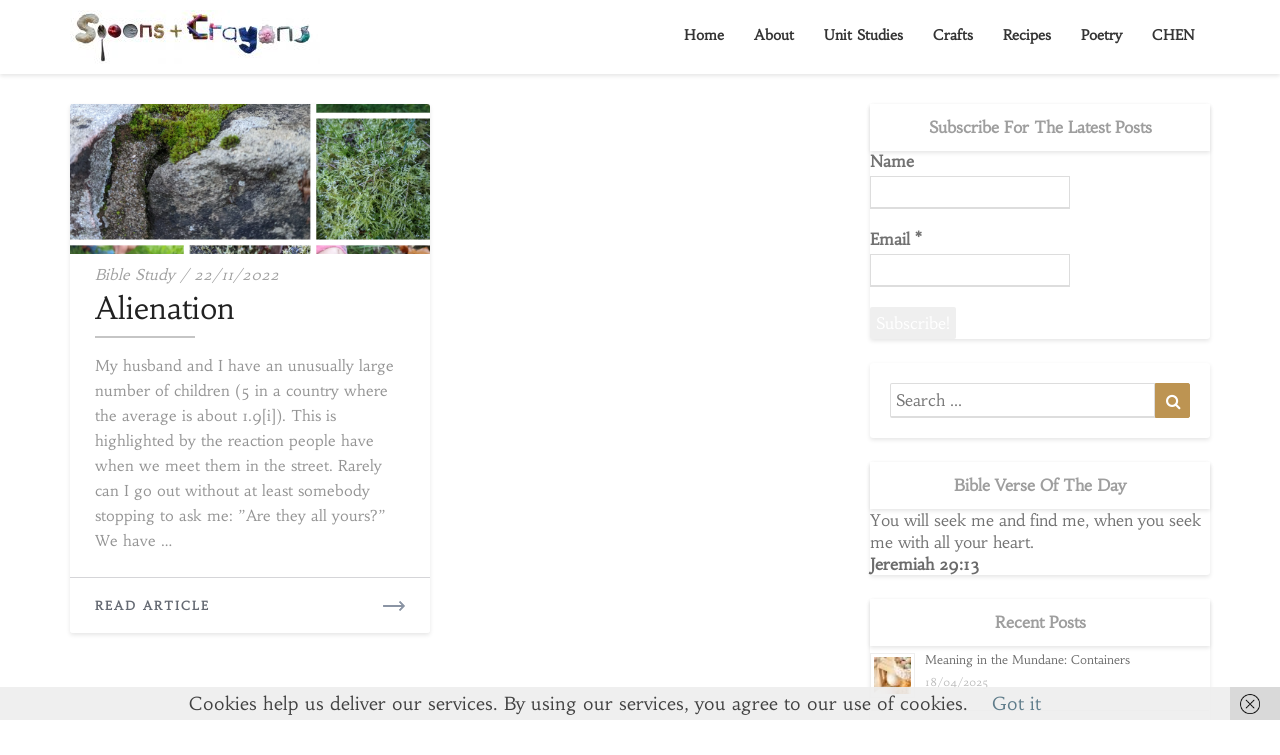

--- FILE ---
content_type: text/html; charset=UTF-8
request_url: https://womenofnewport.co.uk/spoons-crayons-and-secondhand-books/embed/
body_size: 13737
content:
<!DOCTYPE html>
<html lang="en-GB" class="no-js"> <head><script>document.seraph_accel_bpb_ce=document.createElement;</script><meta http-equiv="Content-Type" content="text/html;charset=ASCII"> <title>Spoons, Crayons and Secondhand Books - by Rebecca - Women of Newport</title> <meta http-equiv="X-UA-Compatible" content="IE=edge"> <meta name="robots" content="noindex, follow"> <link rel="canonical" href="https://womenofnewport.co.uk/spoons-crayons-and-secondhand-books/">   <noscript><style>.lzl{display:none!important;}</style></noscript><style>img.lzl,img.lzl-ing{opacity:0.01;}img.lzl-ed{transition:opacity .25s ease-in-out;}.lzl{background-image:none!important;}</style><style id="blocksy-dynamic-global-css-crit" media="all">[data-header*=type-1] .ct-header [data-id=logo] .site-logo-container{--logo-max-height:125px}[data-header*=type-1] .ct-header [data-id=logo] .site-title{--fontWeight:700;--fontSize:25px;--lineHeight:1.5;--linkInitialColor:var(--paletteColor4)}[data-header*=type-1] .ct-header [data-id=logo]{--horizontal-alignment:left}[data-header*=type-1] .ct-header [data-id=menu]{--menu-items-spacing:65px;--menu-indicator-active-color:var(--paletteColor1)}[data-header*=type-1] .ct-header [data-id=menu]>ul>li>a{--menu-item-height:35%;--fontWeight:700;--textTransform:uppercase;--fontSize:12px;--lineHeight:1.3;--linkInitialColor:var(--paletteColor1)}[data-header*=type-1] .ct-header [data-id=menu][data-menu*=type-3]>ul>li>a{--linkHoverColor:var(--paletteColor3);--linkActiveColor:var(--paletteColor4)}[data-header*=type-1] .ct-header [data-id=menu] .sub-menu{--linkInitialColor:var(--paletteColor1);--linkHoverColor:var(--paletteColor3);--dropdown-top-offset:-40px;--dropdown-horizontal-offset:0px;--dropdown-width:175px;--dropdown-items-spacing:10px;--fontWeight:500;--fontSize:12px;--dropdown-divider:1px dashed rgba(255,255,255,.1);--box-shadow:0px 10px 20px rgba(41,51,61,.1);--border-radius:0px 0px 2px 2px}[data-header*=type-1] .ct-header [data-transparent-row=yes] [data-id=menu]>ul>li>a{--linkInitialColor:var(--paletteColor4);--linkHoverColor:var(--paletteColor8)}[data-header*=type-1] .ct-header [data-transparent-row=yes] [data-id=menu][data-menu*=type-3]>ul>li>a{--linkHoverColor:var(--paletteColor3);--linkActiveColor:var(--paletteColor4)}[data-header*=type-1] .ct-header [data-transparent-row=yes] [data-id=menu]{--menu-indicator-active-color:var(--paletteColor1)}[data-header*=type-1] .ct-header [data-transparent-row=yes] [data-id=menu] .sub-menu{--linkInitialColor:var(--paletteColor1);--linkHoverColor:var(--paletteColor3)}[data-header*=type-1] .ct-header [data-row*=middle]{--height:100px;background-color:var(--paletteColor8);background-image:none;--borderTop:none;--borderBottom:none;--box-shadow:none}[data-header*=type-1] .ct-header [data-row*=middle]>div{--borderTop:1px solid rgba(43,61,79,.07);--borderBottom:none}[data-header*=type-1] .ct-header [data-transparent-row=yes][data-row*=middle]{background-color:rgba(255,255,255,0);background-image:none;--borderTop:none;--borderBottom:none;--box-shadow:none}[data-header*=type-1] .ct-header [data-transparent-row=yes][data-row*=middle]>div{--borderTop:1px solid rgba(255,255,255,.05);--borderBottom:none}[data-header*=type-1] [data-id=mobile-menu]{--items-vertical-spacing:5px;--fontWeight:700;--fontSize:20px;--linkInitialColor:#fff;--linkHoverColor:var(--paletteColor3);--mobile-menu-divider:none}[data-header*=type-1] #offcanvas{background-color:rgba(18,21,25,.98);--side-panel-width:500px;--has-indentation:1}[data-header*=type-1] [data-behaviour*=side]{--box-shadow:0px 0px 70px rgba(0,0,0,.35)}[data-header*=type-1] [data-id=search]{--icon-size:18px;--icon-color:var(--paletteColor4);--icon-hover-color:var(--paletteColor3)}[data-header*=type-1] [data-id=search] .ct-label{--fontWeight:600;--textTransform:uppercase;--fontSize:12px}[data-header*=type-1] [data-transparent-row=yes] [data-id=search]{--icon-color:var(--paletteColor4);--icon-hover-color:var(--paletteColor3)}[data-header*=type-1] #search-modal .ct-search-results a{--fontWeight:500;--fontSize:14px;--lineHeight:1.4}[data-header*=type-1] #search-modal{--linkInitialColor:#fff;--form-text-initial-color:#fff;--form-text-focus-color:#fff;background-color:rgba(18,21,25,.98)}[data-header*=type-1] [data-id=socials].ct-header-socials{--spacing:30px}[data-header*=type-1] [data-id=socials].ct-header-socials .ct-label{--fontWeight:600;--textTransform:uppercase;--fontSize:12px}[data-header*=type-1] [data-id=socials].ct-header-socials [data-color=custom]{--icon-color:var(--paletteColor4);--icon-hover-color:var(--paletteColor3);--background-color:rgba(218,222,228,.3);--background-hover-color:var(--paletteColor1)}[data-header*=type-1] [data-transparent-row=yes] [data-id=socials].ct-header-socials [data-color=custom]{--icon-color:var(--paletteColor4);--icon-hover-color:var(--paletteColor3)}[data-header*=type-1] .ct-header [data-id=text]{--max-width:100%;--fontSize:15px;--lineHeight:1.3}[data-header*=type-1] .ct-header [data-row*=top]{--height:60px;background-color:var(--paletteColor8);background-image:none;--borderTop:none;--borderBottom:none;--box-shadow:none}[data-header*=type-1] .ct-header [data-row*=top]>div{--borderTop:none;--borderBottom:none}[data-header*=type-1] .ct-header [data-transparent-row=yes][data-row*=top]{background-color:rgba(255,255,255,0);background-image:none;--borderTop:none;--borderBottom:none;--box-shadow:none}[data-header*=type-1] .ct-header [data-transparent-row=yes][data-row*=top]>div{--borderTop:none;--borderBottom:none}[data-header*=type-1] [data-id=trigger]{--icon-size:18px}[data-header*=type-1] [data-id=trigger] .ct-label{--fontWeight:600;--textTransform:uppercase;--fontSize:12px}[data-header*=type-1] [data-transparent-row=yes] [data-id=trigger]{--icon-color:rgba(255,255,255,.7);--icon-hover-color:var(--paletteColor8)}[data-header*=type-1]{--header-height:160px}[data-footer*=type-1] .ct-footer [data-row*=bottom]>div{--container-spacing:25px;--vertical-alignment:center;--border:none;--border-top:1px solid rgba(222,222,222,.4);--border-bottom:none;--grid-template-columns:repeat(3,1fr)}[data-footer*=type-1] .ct-footer [data-row*=bottom] .widget-title{--fontSize:16px}[data-footer*=type-1] .ct-footer [data-row*=bottom]{--border-top:none;--border-bottom:none;background-color:transparent}[data-footer*=type-1] [data-id=copyright]{--fontWeight:400;--fontSize:15px;--lineHeight:1.3;--linkInitialColor:var(--paletteColor3)}[data-footer*=type-1] .ct-footer [data-row*=middle]>div{--container-spacing:25px;--columns-gap:50px;--widgets-gap:40px;--vertical-alignment:flex-start;--border:none;--border-top:none;--border-bottom:none;--grid-template-columns:repeat(4,1fr)}[data-footer*=type-1] .ct-footer [data-row*=middle] .widget-title{--fontSize:16px}[data-footer*=type-1] .ct-footer [data-row*=middle]{--border-top:none;--border-bottom:none;background-color:transparent}[data-footer*=type-1] [data-id=socials].ct-footer-socials{--spacing:25px}[data-footer*=type-1] [data-column=socials]{--horizontal-alignment:flex-end}[data-footer*=type-1] [data-id=socials].ct-footer-socials .ct-label{--fontWeight:600;--textTransform:uppercase;--fontSize:12px;--visibility:none}[data-footer*=type-1] [data-id=socials].ct-footer-socials [data-color=custom]{--background-color:rgba(218,222,228,.3);--background-hover-color:var(--paletteColor1)}[data-footer*=type-1][data-footer*=reveal] .site-main{--footer-box-shadow:0px 30px 50px rgba(0,0,0,.1)}[data-footer*=type-1] footer.ct-footer{background-color:var(--paletteColor8)}:root{--fontFamily:Oswald,Sans-Serif;--fontWeight:400;--textTransform:none;--textDecoration:none;--fontSize:18px;--lineHeight:1.65;--letterSpacing:.05em;--buttonFontFamily:Oswald,Sans-Serif;--buttonFontWeight:500;--buttonFontSize:15px;--has-classic-forms:var(--true);--has-modern-forms:var(--false);--form-field-initial-background:var(--paletteColor8);--form-field-focus-background:var(--paletteColor8);--form-field-border-radius:0px;--form-field-border-initial-color:var(--border-color);--form-field-border-focus-color:var(--paletteColor1);--form-selection-control-initial-color:var(--border-color);--form-selection-control-accent-color:var(--paletteColor1);--paletteColor1:#000;--paletteColor2:#4d4d4d;--paletteColor3:#d18e8e;--paletteColor4:#fff;--paletteColor5:#fff;--paletteColor6:#fff;--paletteColor7:#fbfcfc;--paletteColor8:#fff;--color:var(--paletteColor1);--linkInitialColor:var(--paletteColor3);--linkHoverColor:var(--paletteColor2);--selectionTextColor:#fff;--selectionBackgroundColor:var(--paletteColor3);--border-color:var(--paletteColor5);--headings-color:var(--paletteColor3);--heading-1-color:var(--paletteColor3);--heading-2-color:var(--paletteColor3);--content-spacing:1.5em;--buttonMinHeight:40px;--buttonShadow:none;--buttonTransform:none;--buttonTextInitialColor:#fff;--buttonTextHoverColor:#fff;--buttonInitialColor:var(--paletteColor1);--buttonHoverColor:var(--paletteColor2);--button-border:none;--buttonBorderRadius:0px;--button-padding:5px 20px;--normal-container-max-width:1290px;--content-vertical-spacing:60px;--narrow-container-max-width:750px;--wide-offset:130px}body{background-color:var(--paletteColor7);background-image:none}[data-prefix=single_blog_post] .entry-header .page-title{--fontSize:70px}[data-prefix=single_blog_post] .entry-header .entry-meta{--fontWeight:600;--textTransform:uppercase;--fontSize:12px;--lineHeight:1.3}[data-prefix=single_blog_post] .entry-header .ct-breadcrumbs{--color:var(--paletteColor3)}[data-prefix=single_blog_post] .hero-section[data-type=type-2]{background-color:var(--paletteColor6);background-image:none;--container-padding:100px 0}[data-prefix=single_blog_post] .hero-section .page-title,[data-prefix=single_blog_post] .hero-section .ct-author-name{--itemSpacing:10px}[data-prefix=blog] .entry-header .page-title{--fontSize:70px;--heading-color:var(--paletteColor8)}[data-prefix=blog] .entry-header .entry-meta{--fontWeight:600;--textTransform:uppercase;--fontSize:12px;--lineHeight:1.3}[data-prefix=blog] .entry-header .page-description{--fontSize:14px}[data-prefix=blog] .hero-section[data-type=type-2]{--min-height:380px;background-color:var(--paletteColor6);background-image:none;--container-padding:50px 0}[data-prefix=blog] .hero-section .page-title,[data-prefix=blog] .hero-section .ct-author-name{--itemSpacing:10px}[data-prefix=categories] .entry-header .page-title{--fontSize:70px;--heading-color:var(--paletteColor8)}[data-prefix=categories] .entry-header .entry-meta{--fontWeight:600;--textTransform:uppercase;--fontSize:12px;--lineHeight:1.3}[data-prefix=categories] .hero-section[data-type=type-2]{--min-height:380px;background-color:var(--paletteColor6);background-image:none;--container-padding:50px 0}[data-prefix=categories] .hero-section .page-title,[data-prefix=categories] .hero-section .ct-author-name{--itemSpacing:10px}[data-prefix=search] .entry-header .page-title{--fontSize:30px}[data-prefix=search] .entry-header .entry-meta{--fontWeight:600;--textTransform:uppercase;--fontSize:12px;--lineHeight:1.3}[data-prefix=author] .entry-header .page-title{--fontSize:30px}[data-prefix=author] .entry-header .entry-meta{--fontWeight:600;--textTransform:uppercase;--fontSize:12px;--lineHeight:1.3}[data-prefix=author] .hero-section[data-type=type-2]{background-color:var(--paletteColor6);background-image:none;--container-padding:50px 0}[data-prefix=single_page] .entry-header .page-title{--fontSize:30px}[data-prefix=single_page] .entry-header .entry-meta{--fontWeight:600;--textTransform:uppercase;--fontSize:12px;--lineHeight:1.3}[data-prefix=templately_library_single] .entry-header .page-title{--fontSize:30px}[data-prefix=templately_library_single] .entry-header .entry-meta{--fontWeight:600;--textTransform:uppercase;--fontSize:12px;--lineHeight:1.3}[data-prefix=templately_library_archive] .entry-header .page-title{--fontSize:30px}[data-prefix=templately_library_archive] .entry-header .entry-meta{--fontWeight:600;--textTransform:uppercase;--fontSize:12px;--lineHeight:1.3}[data-prefix=single_blog_post] .ct-comments-container{background-color:var(--paletteColor6)}[data-prefix=blog] .entry-card .entry-title{--fontSize:20px;--lineHeight:1.3;--heading-color:var(--paletteColor3);--linkHoverColor:var(--paletteColor1)}[data-prefix=blog] .entry-card .entry-meta{--fontWeight:600;--textTransform:uppercase;--fontSize:12px;--linkHoverColor:var(--paletteColor3)}[data-prefix=blog] .entry-button[data-type=background]{--buttonTextHoverColor:var(--paletteColor3)}[data-prefix=blog] .entry-button{--buttonHoverColor:var(--paletteColor1)}[data-prefix=blog] .entry-card{--card-inner-spacing:30px;background-color:var(--paletteColor8);--box-shadow:0px 12px 18px -6px rgba(34,56,101,.04);--text-horizontal-alignment:left;--horizontal-alignment:flex-start}[data-prefix=blog] .entries{--grid-columns-gap:50px}[data-prefix=categories] .entries{--grid-template-columns:repeat(3,minmax(0,1fr))}[data-prefix=categories] .entry-card .entry-title{--fontSize:20px;--lineHeight:1.3}[data-prefix=categories] .entry-card .entry-meta{--fontWeight:600;--textTransform:uppercase;--fontSize:12px}[data-prefix=categories] .entry-card{background-color:var(--paletteColor8);--box-shadow:0px 12px 18px -6px rgba(34,56,101,.04)}[data-prefix=categories]{background-color:#fff}[data-prefix=author] .entries{--grid-template-columns:repeat(3,minmax(0,1fr))}[data-prefix=author] .entry-card .entry-title{--fontSize:20px;--lineHeight:1.3}[data-prefix=author] .entry-card .entry-meta{--fontWeight:600;--textTransform:uppercase;--fontSize:12px}[data-prefix=author] .entry-card{background-color:var(--paletteColor8);--box-shadow:0px 12px 18px -6px rgba(34,56,101,.04)}[data-prefix=search] .entries{--grid-template-columns:repeat(3,minmax(0,1fr))}[data-prefix=search] .entry-card .entry-title{--fontSize:20px;--lineHeight:1.3}[data-prefix=search] .entry-card .entry-meta{--fontWeight:600;--textTransform:uppercase;--fontSize:12px}[data-prefix=search] .entry-card{background-color:var(--paletteColor8);--box-shadow:0px 12px 18px -6px rgba(34,56,101,.04)}[data-prefix=templately_library_archive] .entries{--grid-template-columns:repeat(3,minmax(0,1fr))}[data-prefix=templately_library_archive] .entry-card .entry-title{--fontSize:20px;--lineHeight:1.3}[data-prefix=templately_library_archive] .entry-card .entry-meta{--fontWeight:600;--textTransform:uppercase;--fontSize:12px}[data-prefix=templately_library_archive] .entry-card{background-color:var(--paletteColor8);--box-shadow:0px 12px 18px -6px rgba(34,56,101,.04)}[data-sidebar]{--sidebar-width:25%;--sidebar-width-no-unit:25;--sidebar-gap:5%}[data-sidebar]>aside{--sidebar-inner-spacing:25px}[data-prefix=single_blog_post] .ct-share-box[data-type=type-2]{--icon-color:#fff;--icon-hover-color:#fff;--background-color:var(--paletteColor1);--background-hover-color:var(--paletteColor2)}[data-prefix=single_blog_post] .post-navigation{--linkInitialColor:var(--color)}[data-prefix=templately_library_single] [class*=ct-container]>article[class*=post]{--has-boxed:var(--false);--has-wide:var(--true)}[data-prefix=single_blog_post] [class*=ct-container]>article[class*=post]{--has-boxed:var(--true);--has-wide:var(--false);background-color:var(--has-background,var(--paletteColor8));--border-radius:3px;--boxed-content-spacing:40px;--box-shadow:0px 12px 18px -6px rgba(34,56,101,.04)}[data-prefix=single_page] [class*=ct-container]>article[class*=post]{--has-boxed:var(--false);--has-wide:var(--true)}@media (max-width:999.98px){[data-header*=type-1] .ct-header [data-row*=middle]{--height:70px}[data-header*=type-1] [data-id=mobile-menu]{--margin:50px 0}[data-header*=type-1] #offcanvas{background-color:#111418;--side-panel-width:65vw;--horizontal-alignment:center;--text-horizontal-alignment:center;--has-indentation:0}[data-header*=type-1] [data-id=socials].ct-header-socials{--spacing:35px}[data-header*=type-1] [data-id=socials].ct-header-socials [data-color=custom]{--icon-color:rgba(255,255,255,.7);--icon-hover-color:var(--paletteColor8);--background-color:var(--paletteColor1);--background-hover-color:var(--paletteColor2)}[data-header*=type-1] [data-id=trigger]{--margin:0 0 0 20px!important}[data-header*=type-1]{--header-height:70px}[data-footer*=type-1] .ct-footer [data-row*=bottom]>div{--grid-template-columns:initial}[data-footer*=type-1] .ct-footer [data-row*=middle]>div{--container-spacing:50px;--grid-template-columns:initial}[data-prefix=single_blog_post] .entry-header .page-title{--fontSize:35px}[data-prefix=blog] .entry-header .page-title{--fontSize:35px}[data-prefix=blog] .hero-section[data-type=type-2]{--min-height:300px}[data-prefix=categories] .entry-header .page-title{--fontSize:35px}[data-prefix=categories] .hero-section[data-type=type-2]{--min-height:300px}[data-prefix=categories] .entries{--grid-template-columns:repeat(2,minmax(0,1fr))}[data-prefix=author] .entries{--grid-template-columns:repeat(2,minmax(0,1fr))}[data-prefix=search] .entries{--grid-template-columns:repeat(2,minmax(0,1fr))}[data-prefix=templately_library_archive] .entries{--grid-template-columns:repeat(2,minmax(0,1fr))}[data-prefix=single_blog_post] [class*=ct-container]>article[class*=post]{--boxed-content-spacing:35px}}@media (max-width:689.98px){[data-header*=type-1] .ct-header [data-row*=middle]{--height:150px}[data-header*=type-1] [data-id=mobile-menu]{--items-vertical-spacing:7px}[data-header*=type-1] #offcanvas{--side-panel-width:90vw}[data-header*=type-1] [data-id=trigger]{--icon-size:21px;--icon-hover-color:var(--paletteColor3);--margin:0 20px!important}[data-header*=type-1] [data-transparent-row=yes] [data-id=trigger]{--icon-hover-color:var(--paletteColor3)}[data-header*=type-1]{--header-height:150px}[data-footer*=type-1] .ct-footer [data-row*=bottom]>div{--container-spacing:15px;--grid-template-columns:initial}[data-footer*=type-1] [data-column=copyright]{--horizontal-alignment:center}[data-footer*=type-1] .ct-footer [data-row*=middle]>div{--container-spacing:40px;--grid-template-columns:initial}[data-footer*=type-1] [data-column=socials]{--horizontal-alignment:center}[data-footer*=type-1] .ct-footer [data-column=widget-area-1]{--text-horizontal-alignment:center;--horizontal-alignment:center}[data-footer*=type-1] .ct-footer [data-column=widget-area-2]{--text-horizontal-alignment:center;--horizontal-alignment:center}[data-footer*=type-1] .ct-footer [data-column=widget-area-3]{--text-horizontal-alignment:center;--horizontal-alignment:center}[data-footer*=type-1] .ct-footer [data-column=widget-area-4]{--text-horizontal-alignment:center;--horizontal-alignment:center}[data-prefix=blog] .entry-card .entry-title{--fontSize:18px}[data-prefix=categories] .entries{--grid-template-columns:repeat(1,minmax(0,1fr))}[data-prefix=categories] .entry-card .entry-title{--fontSize:18px}[data-prefix=author] .entries{--grid-template-columns:repeat(1,minmax(0,1fr))}[data-prefix=author] .entry-card .entry-title{--fontSize:18px}[data-prefix=search] .entries{--grid-template-columns:repeat(1,minmax(0,1fr))}[data-prefix=search] .entry-card .entry-title{--fontSize:18px}[data-prefix=templately_library_archive] .entries{--grid-template-columns:repeat(1,minmax(0,1fr))}[data-prefix=templately_library_archive] .entry-card .entry-title{--fontSize:18px}:root{--content-vertical-spacing:50px}[data-prefix=single_blog_post] [class*=ct-container]>article[class*=post]{--boxed-content-spacing:20px}}</style><link rel="stylesheet/lzl-nc" id="blocksy-dynamic-global-css" href="https://womenofnewport.co.uk/wp-content/cache/seraphinite-accelerator/s/m/d/css/e3ed5586267336caaee91bb1253dc09c.498.css" media="all"><noscript lzl=""><link rel="stylesheet" id="blocksy-dynamic-global-css" href="https://womenofnewport.co.uk/wp-content/cache/seraphinite-accelerator/s/m/d/css/e3ed5586267336caaee91bb1253dc09c.498.css" media="all"></noscript><style id="wp-embed-template-inline-css">body,html{padding:0;margin:0}body{font-family:sans-serif}.screen-reader-text{border:0;clip-path:inset(50%);height:1px;margin:-1px;overflow:hidden;padding:0;position:absolute;width:1px;word-wrap:normal!important}.dashicons{display:inline-block;width:20px;height:20px;background-color:transparent;background-repeat:no-repeat;background-size:20px;background-position:center;transition:background .1s ease-in;position:relative;top:5px}.dashicons-no{background-image:url("data:image/svg+xml;charset=utf8,%3Csvg%20xmlns%3D%27http%3A%2F%2Fwww.w3.org%2F2000%2Fsvg%27%20viewBox%3D%270%200%2020%2020%27%3E%3Cpath%20d%3D%27M15.55%2013.7l-2.19%202.06-3.42-3.65-3.64%203.43-2.06-2.18%203.64-3.43-3.42-3.64%202.18-2.06%203.43%203.64%203.64-3.42%202.05%202.18-3.64%203.43z%27%20fill%3D%27%23fff%27%2F%3E%3C%2Fsvg%3E")}.dashicons-admin-comments{background-image:url("data:image/svg+xml;charset=utf8,%3Csvg%20xmlns%3D%27http%3A%2F%2Fwww.w3.org%2F2000%2Fsvg%27%20viewBox%3D%270%200%2020%2020%27%3E%3Cpath%20d%3D%27M5%202h9q.82%200%201.41.59T16%204v7q0%20.82-.59%201.41T14%2013h-2l-5%205v-5H5q-.82%200-1.41-.59T3%2011V4q0-.82.59-1.41T5%202z%27%20fill%3D%27%23646970%27%2F%3E%3C%2Fsvg%3E")}.wp-embed-comments a:hover .dashicons-admin-comments{background-image:url("data:image/svg+xml;charset=utf8,%3Csvg%20xmlns%3D%27http%3A%2F%2Fwww.w3.org%2F2000%2Fsvg%27%20viewBox%3D%270%200%2020%2020%27%3E%3Cpath%20d%3D%27M5%202h9q.82%200%201.41.59T16%204v7q0%20.82-.59%201.41T14%2013h-2l-5%205v-5H5q-.82%200-1.41-.59T3%2011V4q0-.82.59-1.41T5%202z%27%20fill%3D%27%23135e96%27%2F%3E%3C%2Fsvg%3E")}.dashicons-share{background-image:url("data:image/svg+xml;charset=utf8,%3Csvg%20xmlns%3D%27http%3A%2F%2Fwww.w3.org%2F2000%2Fsvg%27%20viewBox%3D%270%200%2020%2020%27%3E%3Cpath%20d%3D%27M14.5%2012q1.24%200%202.12.88T17.5%2015t-.88%202.12-2.12.88-2.12-.88T11.5%2015q0-.34.09-.69l-4.38-2.3Q6.32%2013%205%2013q-1.24%200-2.12-.88T2%2010t.88-2.12T5%207q1.3%200%202.21.99l4.38-2.3q-.09-.35-.09-.69%200-1.24.88-2.12T14.5%202t2.12.88T17.5%205t-.88%202.12T14.5%208q-1.3%200-2.21-.99l-4.38%202.3Q8%209.66%208%2010t-.09.69l4.38%202.3q.89-.99%202.21-.99z%27%20fill%3D%27%23646970%27%2F%3E%3C%2Fsvg%3E");display:none}.wp-embed-share-dialog-open:hover .dashicons-share{background-image:url("data:image/svg+xml;charset=utf8,%3Csvg%20xmlns%3D%27http%3A%2F%2Fwww.w3.org%2F2000%2Fsvg%27%20viewBox%3D%270%200%2020%2020%27%3E%3Cpath%20d%3D%27M14.5%2012q1.24%200%202.12.88T17.5%2015t-.88%202.12-2.12.88-2.12-.88T11.5%2015q0-.34.09-.69l-4.38-2.3Q6.32%2013%205%2013q-1.24%200-2.12-.88T2%2010t.88-2.12T5%207q1.3%200%202.21.99l4.38-2.3q-.09-.35-.09-.69%200-1.24.88-2.12T14.5%202t2.12.88T17.5%205t-.88%202.12T14.5%208q-1.3%200-2.21-.99l-4.38%202.3Q8%209.66%208%2010t-.09.69l4.38%202.3q.89-.99%202.21-.99z%27%20fill%3D%27%23135e96%27%2F%3E%3C%2Fsvg%3E")}.wp-embed{padding:25px;font-size:14px;font-weight:400;font-family:-apple-system,BlinkMacSystemFont,"Segoe UI",Roboto,Oxygen-Sans,Ubuntu,Cantarell,"Helvetica Neue",sans-serif;line-height:1.5;color:#646970;background:#fff;border:1px solid #dcdcde;box-shadow:0 1px 1px rgba(0,0,0,.05);overflow:auto;zoom:1}.wp-embed a{color:#646970;text-decoration:none}.wp-embed a:hover{text-decoration:underline}.wp-embed-featured-image{margin-bottom:20px}.wp-embed-featured-image img{width:100%;height:auto;border:none}.wp-embed-featured-image.square{float:left;max-width:160px;margin-right:20px}.wp-embed p{margin:0}p.wp-embed-heading{margin:0 0 15px;font-weight:600;font-size:22px;line-height:1.3}.wp-embed-heading a{color:#2c3338}.wp-embed .wp-embed-more{color:#2271b1;text-decoration:underline}.wp-embed-footer{display:table;width:100%;margin-top:30px}.wp-embed-site-icon{position:absolute;top:50%;left:0;transform:translateY(-50%);height:25px;width:25px;border:0}.wp-embed-site-title{font-weight:600;line-height:1.78571428}.wp-embed-site-title a{position:relative;display:inline-block;padding-left:35px}.wp-embed-meta,.wp-embed-site-title{display:table-cell}.wp-embed-meta{text-align:right;white-space:nowrap;vertical-align:middle}.wp-embed-comments,.wp-embed-share{display:inline}.wp-embed-meta a:hover{text-decoration:none;color:#135e96}.wp-embed-comments a{line-height:1.78571428;display:inline-block}.wp-embed-comments+.wp-embed-share{margin-left:10px}.wp-embed-share-dialog{position:absolute;top:0;left:0;right:0;bottom:0;background-color:#1d2327;background-color:rgba(0,0,0,.9);color:#fff;opacity:1;transition:opacity .25s ease-in-out}.wp-embed-share-dialog.hidden{opacity:0;visibility:hidden}.wp-embed-share-dialog-close,.wp-embed-share-dialog-open{margin:-8px 0 0;padding:0;background:0 0;border:none;cursor:pointer;outline:0}.wp-embed-share-dialog-close .dashicons,.wp-embed-share-dialog-open .dashicons{padding:4px}.wp-embed-share-dialog-open .dashicons{top:8px}.wp-embed-share-dialog-close:focus .dashicons,.wp-embed-share-dialog-open:focus .dashicons{box-shadow:0 0 0 2px #2271b1;outline:2px solid transparent;border-radius:100%}.wp-embed-share-dialog-close{position:absolute;top:20px;right:20px;font-size:22px}.wp-embed-share-dialog-close:hover{text-decoration:none}.wp-embed-share-dialog-close .dashicons{height:24px;width:24px;background-size:24px}.wp-embed-share-dialog-content{height:100%;transform-style:preserve-3d;overflow:hidden}.wp-embed-share-dialog-text{margin-top:25px;padding:20px}.wp-embed-share-tabs{margin:0 0 20px;padding:0;list-style:none}.wp-embed-share-tab-button{display:inline-block}.wp-embed-share-tab-button button{margin:0;padding:0;border:none;background:0 0;font-size:16px;line-height:1.3;color:#a7aaad;cursor:pointer;transition:color .1s ease-in}.wp-embed-share-tab-button [aria-selected=true]{color:#fff}.wp-embed-share-tab-button button:hover{color:#fff}.wp-embed-share-tab-button+.wp-embed-share-tab-button{margin:0 0 0 10px;padding:0 0 0 11px;border-left:1px solid #a7aaad}.wp-embed-share-tab[aria-hidden=true]{display:none}p.wp-embed-share-description{margin:0;font-size:14px;line-height:1;font-style:italic;color:#a7aaad}.wp-embed-share-input{box-sizing:border-box;width:100%;border:none;height:28px;margin:0 0 10px;padding:0 5px;font-size:14px;font-weight:400;font-family:-apple-system,BlinkMacSystemFont,"Segoe UI",Roboto,Oxygen-Sans,Ubuntu,Cantarell,"Helvetica Neue",sans-serif;line-height:1.5;resize:none;cursor:text}textarea.wp-embed-share-input{height:72px}html[dir=rtl] .wp-embed-featured-image.square{float:right;margin-right:0;margin-left:20px}html[dir=rtl] .wp-embed-site-title a{padding-left:0;padding-right:35px}html[dir=rtl] .wp-embed-site-icon{margin-right:0;margin-left:10px;left:auto;right:0}html[dir=rtl] .wp-embed-meta{text-align:left}html[dir=rtl] .wp-embed-share{margin-left:0;margin-right:10px}html[dir=rtl] .wp-embed-share-dialog-close{right:auto;left:20px}html[dir=rtl] .wp-embed-share-tab-button+.wp-embed-share-tab-button{margin:0 10px 0 0;padding:0 11px 0 0;border-left:none;border-right:1px solid #a7aaad}</style><link id="wp-embed-template-inline-css-nonCrit" rel="stylesheet/lzl-nc" href="/wp-content/cache/seraphinite-accelerator/s/m/d/css/c8cdefc7c8ef47e52d7b06261cfacb3c.2a.css"><noscript lzl=""><link id="wp-embed-template-inline-css-nonCrit" rel="stylesheet" href="/wp-content/cache/seraphinite-accelerator/s/m/d/css/c8cdefc7c8ef47e52d7b06261cfacb3c.2a.css"></noscript><style id="seraph-accel-css-custom">.jet-testimonials__instance:not(.slick-initialized) .jet-testimonials__item:nth-child(n+4){display:none!important}.owl-carousel:not(.owl-loaded)>*:not(:first-child){display:none}.seraph-accel-js-lzl-ing .ult-carousel-wrapper .ult-item-wrap:not(:first-child){display:none}.n2-ss-slider:not(.n2-ss-loaded) .n2-ss-slide-backgrounds [data-public-id="1"],.n2-ss-slider:not(.n2-ss-loaded) [data-slide-public-id="1"]{transform:translate3d(0px,0px,0px)!important}.n2-ss-slider:not(.n2-ss-loaded) .n2-ss-slide:not([data-slide-public-id="1"]),.n2-ss-slider:not(.n2-ss-loaded) .n2-ss-layer.js-lzl-n-ing,.n2-ss-slider:not(.n2-ss-loaded):not([style*=ss-responsive-scale]) [data-responsiveposition],.n2-ss-slider:not(.n2-ss-loaded):not([style*=ss-responsive-scale]) [data-responsivesize],.n2-ss-slider.n2-ss-loaded .n2-ss-layer.js-lzl-ing{visibility:hidden!important}.n2-ss-slider:not(.n2-ss-loaded) [data-slide-public-id="1"] .n2-ss-layers-container{opacity:1!important}[class*=wp-block-ultimate-post-post-slider] .ultp-block-items-wrap:not(.slick-initialized)>.ultp-block-item:not(:first-child){display:none!important}.elementor-element[data-settings*="animation\""]{animation-name:none!important}.vc_row[data-vc-full-width-init=false]{position:relative;width:var(--seraph-accel-client-width);left:calc(( 100% - var(--seraph-accel-client-width) ) / 2)}.elementor-top-section.elementor-section-stretched[data-settings*=section-stretched]{width:var(--seraph-accel-client-width)!important;left:calc(( 100% - var(--seraph-accel-client-width) ) / 2)!important}.et_pb_slider:not([data-active-slide]){height:1px}.et_pb_slider:not([data-active-slide]) .et_pb_slides,.et_pb_slider:not([data-active-slide]) .et_pb_slide:first-child,.et_pb_slider:not([data-active-slide]) .et_pb_slide:first-child .et_pb_container{height:100%}body.td-animation-stack-type0 .td-animation-stack .entry-thumb,body.td-animation-stack-type0 .post img:not(.woocommerce-product-gallery img):not(.rs-pzimg),body.td-animation-stack-type0 .td-animation-stack .td-lazy-img,.tdb_header_menu .tdb-menu-items-pulldown.tdb-menu-items-pulldown-inactive{opacity:1!important}.avia-slideshow.av-default-height-applied .avia-slideshow-inner>li:first-child{opacity:1!important;visibility:visible!important}rs-module[data-lzl-layout=fullwidth]{width:var(--seraph-accel-client-width);left:calc(( 100% - var(--seraph-accel-client-width) ) / 2)}rs-module[data-lzl-layout=fullscreen]{width:var(--seraph-accel-client-width);left:calc(( 100% - var(--seraph-accel-client-width) ) / 2);height:100vh!important}</style><link id="seraph-accel-css-custom-nonCrit" rel="stylesheet/lzl-nc" href="/wp-content/cache/seraphinite-accelerator/s/m/d/css/4e16cc1208fee8ad0a30502461d48463.71a.css"><noscript lzl=""><link id="seraph-accel-css-custom-nonCrit" rel="stylesheet" href="/wp-content/cache/seraphinite-accelerator/s/m/d/css/4e16cc1208fee8ad0a30502461d48463.71a.css"></noscript><style id="wp-block-paragraph-css-crit" media="all">.has-drop-cap:not(:focus):first-letter{float:left;font-size:8.4em;font-style:normal;font-weight:100;line-height:.68;margin:.05em .1em 0 0;text-transform:uppercase}body.rtl .has-drop-cap:not(:focus):first-letter{float:none;margin-left:.1em}:root :where(p.has-background){padding:1.25em 2.375em}:where(p.has-text-color:not(.has-link-color)) a{color:inherit}p.has-text-align-left[style*="writing-mode:vertical-lr"],p.has-text-align-right[style*="writing-mode:vertical-rl"]{rotate:180deg}</style><link rel="stylesheet/lzl-nc" id="wp-block-paragraph-css" href="https://womenofnewport.co.uk/wp-content/cache/seraphinite-accelerator/s/m/d/css/84cc8a92a9f8f5d089f0eb39e37658ec.ab.css" media="all"><noscript lzl=""><link rel="stylesheet" id="wp-block-paragraph-css" href="https://womenofnewport.co.uk/wp-content/cache/seraphinite-accelerator/s/m/d/css/84cc8a92a9f8f5d089f0eb39e37658ec.ab.css" media="all"></noscript></head> <body data-cmplz="1" class="wp-singular post-template-default single single-post postid-3207 single-format-standard wp-embed-responsive wp-theme-blocksy wp-child-theme-blocksy-child elementor-default ct-loading ct-elementor-default-template seraph-accel-js-lzl-ing seraph-accel-view-cmn"><img style="z-index:-99999;position:fixed;top:0;left:0;margin:1px;max-width:none!important;max-height:none!important;width:100vw!important;height:100vh!important;" onload='var i=this,d=document;function c(e){d.removeEventListener(e.type,c);setTimeout(function(){i.parentNode.removeChild(i)},250)}d.addEventListener("DOMContentLoaded",c)' src="data:image/svg+xml,%3Csvg%20xmlns%3D%22http%3A%2F%2Fwww.w3.org%2F2000%2Fsvg%22%20viewBox%3D%220%200%2010%2010%22%3E%3C%2Fsvg%3E" alt="..."><script>
				(
					function( d )
					{
						function SetSize( e )
						{
							e.style.setProperty("--seraph-accel-client-width", "" + e.clientWidth + "px");
							e.style.setProperty("--seraph-accel-client-width-px", "" + e.clientWidth);
							e.style.setProperty("--seraph-accel-client-height", "" + e.clientHeight + "px");
						}

						d.addEventListener( "seraph_accel_calcSizes", function( evt ) { SetSize( d.documentElement ); }, { capture: true, passive: true } );
						SetSize( d.documentElement );
					}
				)( document );
			</script> <div class="wp-embed post-3207 post type-post status-publish format-standard has-post-thumbnail hentry category-mothers-of-newport"> <p class="wp-embed-heading"> <a href="https://womenofnewport.co.uk/spoons-crayons-and-secondhand-books/" target="_top">
				Spoons, Crayons and Secondhand Books – by Rebecca			</a> </p> <div class="wp-embed-featured-image square"> <a href="https://womenofnewport.co.uk/spoons-crayons-and-secondhand-books/" target="_top"> <img width="300" height="200" src="data:image/svg+xml,%3Csvg%20xmlns%3D%22http%3A%2F%2Fwww.w3.org%2F2000%2Fsvg%22%20viewBox%3D%220%200%20300%20200%22%20width%3D%22300%22%20height%3D%22200%22%3E%3C%2Fsvg%3E" class="attachment-medium size-medium lzl" alt="" decoding="async" fetchpriority="high" data-lzl-srcset="https://womenofnewport.co.uk/wp-content/uploads/2025/04/photo-30-300x200.jpg 300w, https://womenofnewport.co.uk/wp-content/uploads/2025/04/photo-30-1024x683.jpg 1024w, https://womenofnewport.co.uk/wp-content/uploads/2025/04/photo-30-768x512.jpg 768w, https://womenofnewport.co.uk/wp-content/uploads/2025/04/photo-30-1536x1024.jpg 1536w, https://womenofnewport.co.uk/wp-content/uploads/2025/04/photo-30.jpg 1620w" data-lzl-sizes="(max-width: 300px) 100vw, 300px" data-lzl-src="https://womenofnewport.co.uk/wp-content/uploads/2025/04/photo-30-300x200.jpg"><noscript lzl=""><img width="300" height="200" src="https://womenofnewport.co.uk/wp-content/uploads/2025/04/photo-30-300x200.jpg" class="attachment-medium size-medium" alt="" decoding="async" fetchpriority="high" srcset="https://womenofnewport.co.uk/wp-content/uploads/2025/04/photo-30-300x200.jpg 300w, https://womenofnewport.co.uk/wp-content/uploads/2025/04/photo-30-1024x683.jpg 1024w, https://womenofnewport.co.uk/wp-content/uploads/2025/04/photo-30-768x512.jpg 768w, https://womenofnewport.co.uk/wp-content/uploads/2025/04/photo-30-1536x1024.jpg 1536w, https://womenofnewport.co.uk/wp-content/uploads/2025/04/photo-30.jpg 1620w" sizes="(max-width: 300px) 100vw, 300px"></noscript> </a> </div> <div class="wp-embed-excerpt"><p>What do Florence Nightingale, Jane Austen, Taylor Swift and Serena Williams all have in common? Apart from being women who achieved great things – they were all home educated. When my husband first mentioned the possibility of home educating our children, I wasn’t very keen on the idea. It seemed an odd thing to do, and I wasn’t sure I was up to the task. But our first child was just a baby, so I had a lot of time to research and think about it. The more research I did, the better home education looked. Academically, socially, spiritually and … <a href="https://womenofnewport.co.uk/spoons-crayons-and-secondhand-books/" class="wp-embed-more" target="_top">Continue reading <span class="screen-reader-text">Spoons, Crayons and Secondhand Books – by Rebecca</span></a></p> </div> <div class="wp-embed-footer"> <div class="wp-embed-site-title"><a href="https://womenofnewport.co.uk" target="_top"><img src="data:image/svg+xml,%3Csvg%20xmlns%3D%22http%3A%2F%2Fwww.w3.org%2F2000%2Fsvg%22%20viewBox%3D%220%200%2011000%2011000%22%20width%3D%2211000%22%20height%3D%2211000%22%3E%3C%2Fsvg%3E" width="32" height="32" alt="" class="wp-embed-site-icon lzl" data-lzl-srcset="https://womenofnewport.co.uk/wp-content/uploads/2023/03/women-of-newport.svg 2x" data-lzl-src="https://womenofnewport.co.uk/wp-content/uploads/2023/03/women-of-newport.svg"><noscript lzl=""><img src="https://womenofnewport.co.uk/wp-content/uploads/2023/03/women-of-newport.svg" srcset="https://womenofnewport.co.uk/wp-content/uploads/2023/03/women-of-newport.svg 2x" width="32" height="32" alt="" class="wp-embed-site-icon"></noscript><span>Women of Newport</span></a></div> <div class="wp-embed-meta"> <div class="wp-embed-comments"> <a href="https://womenofnewport.co.uk/spoons-crayons-and-secondhand-books/#comments" target="_top"> <span class="dashicons dashicons-admin-comments"></span>
			1 <span class="screen-reader-text">Comment</span> </a> </div> <div class="wp-embed-share"> <button type="button" class="wp-embed-share-dialog-open" aria-label="Open sharing dialog"> <span class="dashicons dashicons-share"></span> </button> </div> </div> </div> </div> <div class="wp-embed-share-dialog hidden" role="dialog" aria-label="Sharing options"> <div class="wp-embed-share-dialog-content"> <div class="wp-embed-share-dialog-text"> <ul class="wp-embed-share-tabs" role="tablist"> <li class="wp-embed-share-tab-button wp-embed-share-tab-button-wordpress" role="presentation"> <button type="button" role="tab" aria-controls="wp-embed-share-tab-wordpress-3207-4115253406" aria-selected="true" tabindex="0">WordPress Embed</button> </li> <li class="wp-embed-share-tab-button wp-embed-share-tab-button-html" role="presentation"> <button type="button" role="tab" aria-controls="wp-embed-share-tab-html-3207-4115253406" aria-selected="false" tabindex="-1">HTML Embed</button> </li> </ul> <div id="wp-embed-share-tab-wordpress-3207-4115253406" class="wp-embed-share-tab" role="tabpanel" aria-hidden="false"> <input type="text" value="https://womenofnewport.co.uk/spoons-crayons-and-secondhand-books/" class="wp-embed-share-input" aria-label="URL" aria-describedby="wp-embed-share-description-wordpress-3207-4115253406" tabindex="0" readonly> <p class="wp-embed-share-description" id="wp-embed-share-description-wordpress-3207-4115253406">
						Copy and paste this URL into your WordPress site to embed					</p> </div> <div id="wp-embed-share-tab-html-3207-4115253406" class="wp-embed-share-tab" role="tabpanel" aria-hidden="true"> <textarea class="wp-embed-share-input" aria-label="HTML" aria-describedby="wp-embed-share-description-html-3207-4115253406" tabindex="0" readonly>&lt;blockquote class="wp-embedded-content" data-secret="KO5Jycf0eT"&gt;&lt;a href="https://womenofnewport.co.uk/spoons-crayons-and-secondhand-books/"&gt;Spoons, Crayons and Secondhand Books &amp;#8211; by Rebecca&lt;/a&gt;&lt;/blockquote&gt;&lt;iframe sandbox="allow-scripts" security="restricted" src="https://womenofnewport.co.uk/spoons-crayons-and-secondhand-books/embed/#?secret=KO5Jycf0eT" width="600" height="400" title="&amp;#8220;Spoons, Crayons and Secondhand Books &amp;#8211; by Rebecca&amp;#8221; &amp;#8212; Women of Newport" data-secret="KO5Jycf0eT" frameborder="0" marginwidth="0" marginheight="0" scrolling="no" class="wp-embedded-content"&gt;&lt;/iframe&gt;&lt;script&gt;
/*! This file is auto-generated */
!function(d,l){"use strict";l.querySelector&amp;&amp;d.addEventListener&amp;&amp;"undefined"!=typeof URL&amp;&amp;(d.wp=d.wp||{},d.wp.receiveEmbedMessage||(d.wp.receiveEmbedMessage=function(e){var t=e.data;if((t||t.secret||t.message||t.value)&amp;&amp;!/[^a-zA-Z0-9]/.test(t.secret)){for(var s,r,n,a=l.querySelectorAll('iframe[data-secret="'+t.secret+'"]'),o=l.querySelectorAll('blockquote[data-secret="'+t.secret+'"]'),c=new RegExp("^https?:$","i"),i=0;i&lt;o.length;i++)o[i].style.display="none";for(i=0;i&lt;a.length;i++)s=a[i],e.source===s.contentWindow&amp;&amp;(s.removeAttribute("style"),"height"===t.message?(1e3&lt;(r=parseInt(t.value,10))?r=1e3:~~r&lt;200&amp;&amp;(r=200),s.height=r):"link"===t.message&amp;&amp;(r=new URL(s.getAttribute("src")),n=new URL(t.value),c.test(n.protocol))&amp;&amp;n.host===r.host&amp;&amp;l.activeElement===s&amp;&amp;(d.top.location.href=t.value))}},d.addEventListener("message",d.wp.receiveEmbedMessage,!1),l.addEventListener("DOMContentLoaded",function(){for(var e,t,s=l.querySelectorAll("iframe.wp-embedded-content"),r=0;r&lt;s.length;r++)(t=(e=s[r]).getAttribute("data-secret"))||(t=Math.random().toString(36).substring(2,12),e.src+="#?secret="+t,e.setAttribute("data-secret",t)),e.contentWindow.postMessage({message:"ready",secret:t},"*")},!1)))}(window,document);
//# sourceURL=https://womenofnewport.co.uk/wp-includes/js/wp-embed.min.js
&lt;/script&gt;
</textarea> <p class="wp-embed-share-description" id="wp-embed-share-description-html-3207-4115253406">
						Copy and paste this code into your site to embed					</p> </div> </div> <button type="button" class="wp-embed-share-dialog-close" aria-label="Close sharing dialog"> <span class="dashicons dashicons-no"></span> </button> </div> </div> <script type="o/js-lzl">
/*! This file is auto-generated */
!function(c,u){"use strict";var r,t,e,a=u.querySelector&&c.addEventListener,f=!1;function b(e,t){c.parent.postMessage({message:e,value:t,secret:r},"*")}function m(){b("height",Math.ceil(u.body.getBoundingClientRect().height))}function n(){if(!f){f=!0;var e,r=u.querySelector(".wp-embed-share-dialog"),t=u.querySelector(".wp-embed-share-dialog-open"),a=u.querySelector(".wp-embed-share-dialog-close"),n=u.querySelectorAll(".wp-embed-share-input"),i=u.querySelectorAll(".wp-embed-share-tab-button button"),s=u.querySelector(".wp-embed-featured-image img");if(n)for(e=0;e<n.length;e++)n[e].addEventListener("click",function(e){e.target.select()});if(t&&t.addEventListener("click",function(){r.className=r.className.replace("hidden",""),u.querySelector('.wp-embed-share-tab-button [aria-selected="true"]').focus()}),a&&a.addEventListener("click",function(){o()}),i)for(e=0;e<i.length;e++)i[e].addEventListener("click",d),i[e].addEventListener("keydown",l);u.addEventListener("keydown",function(e){var t;27===e.keyCode&&-1===r.className.indexOf("hidden")?o():9===e.keyCode&&(e=e,t=u.querySelector('.wp-embed-share-tab-button [aria-selected="true"]'),a!==e.target||e.shiftKey?t===e.target&&e.shiftKey&&(a.focus(),e.preventDefault()):(t.focus(),e.preventDefault()))},!1),c.self!==c.top&&(m(),s&&s.addEventListener("load",m),u.addEventListener("click",function(e){var t=((t=e.target).hasAttribute("href")?t:t.parentElement).getAttribute("href");event.altKey||event.ctrlKey||event.metaKey||event.shiftKey||t&&(b("link",t),e.preventDefault())}))}function o(){r.className+=" hidden",u.querySelector(".wp-embed-share-dialog-open").focus()}function d(e){var t=u.querySelector('.wp-embed-share-tab-button [aria-selected="true"]');t.setAttribute("aria-selected","false"),u.querySelector("#"+t.getAttribute("aria-controls")).setAttribute("aria-hidden","true"),e.target.setAttribute("aria-selected","true"),u.querySelector("#"+e.target.getAttribute("aria-controls")).setAttribute("aria-hidden","false")}function l(e){var t,r=e.target,a=r.parentElement.previousElementSibling,n=r.parentElement.nextElementSibling;if(37===e.keyCode)t=a;else{if(39!==e.keyCode)return!1;t=n}(t="rtl"===u.documentElement.getAttribute("dir")?t===a?n:a:t)&&(e=t.firstElementChild,r.setAttribute("tabindex","-1"),r.setAttribute("aria-selected",!1),u.querySelector("#"+r.getAttribute("aria-controls")).setAttribute("aria-hidden","true"),e.setAttribute("tabindex","0"),e.setAttribute("aria-selected","true"),e.focus(),u.querySelector("#"+e.getAttribute("aria-controls")).setAttribute("aria-hidden","false"))}}a&&(!function e(){c.self===c.top||r||(r=c.location.hash.replace(/.*secret=([\d\w]{10}).*/,"$1"),clearTimeout(t),t=setTimeout(function(){e()},100))}(),u.documentElement.className=u.documentElement.className.replace(/\bno-js\b/,"")+" js",u.addEventListener("DOMContentLoaded",n,!1),c.addEventListener("load",n,!1),c.addEventListener("resize",function(){c.self!==c.top&&(clearTimeout(e),e=setTimeout(m,100))},!1),c.addEventListener("message",function(e){var t=e.data;t&&e.source===c.parent&&(t.secret||t.message)&&t.secret===r&&"ready"===t.message&&m()},!1))}(window,document);
//# sourceURL=https://womenofnewport.co.uk/wp-includes/js/wp-embed-template.min.js
</script>  <script id="essential-blocks-blocks-localize-js-extra" type="o/js-lzl">
var EssentialBlocksLocalize = {"eb_plugins_url":"https://womenofnewport.co.uk/wp-content/plugins/essential-blocks/","eb_wp_version":"6.9","eb_version":"4.0.8","eb_admin_url":"https://womenofnewport.co.uk/wp-admin/","rest_rootURL":"https://womenofnewport.co.uk/wp-json/","ajax_url":"https://womenofnewport.co.uk/wp-admin/admin-ajax.php","nft_nonce":"6a145fbdd6"};
//# sourceURL=essential-blocks-blocks-localize-js-extra
</script> <script src="https://womenofnewport.co.uk/wp-content/plugins/essential-blocks/assets/js/eb-blocks-localize.js?ver=4.0.8" id="essential-blocks-blocks-localize-js" type="o/js-lzl"></script> <script id="wp-emoji-settings" type="application/json">
{"baseUrl":"https://s.w.org/images/core/emoji/17.0.2/72x72/","ext":".png","svgUrl":false,"svgExt":".svg","source":{"concatemoji":"https://womenofnewport.co.uk/wp-includes/js/wp-emoji-release.min.js?ver=6.9"}}
</script> <script type="o/js-lzl" data-type="module">
/*! This file is auto-generated */
const a=JSON.parse(document.getElementById("wp-emoji-settings").textContent),o=(window._wpemojiSettings=a,"wpEmojiSettingsSupports"),s=["flag","emoji"];function i(e){try{var t={supportTests:e,timestamp:(new Date).valueOf()};sessionStorage.setItem(o,JSON.stringify(t))}catch(e){}}function c(e,t,n){e.clearRect(0,0,e.canvas.width,e.canvas.height),e.fillText(t,0,0);t=new Uint32Array(e.getImageData(0,0,e.canvas.width,e.canvas.height).data);e.clearRect(0,0,e.canvas.width,e.canvas.height),e.fillText(n,0,0);const a=new Uint32Array(e.getImageData(0,0,e.canvas.width,e.canvas.height).data);return t.every((e,t)=>e===a[t])}function p(e,t){e.clearRect(0,0,e.canvas.width,e.canvas.height),e.fillText(t,0,0);var n=e.getImageData(16,16,1,1);for(let e=0;e<n.data.length;e++)if(0!==n.data[e])return!1;return!0}function u(e,t,n,a){switch(t){case"flag":return n(e,"\ud83c\udff3\ufe0f\u200d\u26a7\ufe0f","\ud83c\udff3\ufe0f\u200b\u26a7\ufe0f")?!1:!n(e,"\ud83c\udde8\ud83c\uddf6","\ud83c\udde8\u200b\ud83c\uddf6")&&!n(e,"\ud83c\udff4\udb40\udc67\udb40\udc62\udb40\udc65\udb40\udc6e\udb40\udc67\udb40\udc7f","\ud83c\udff4\u200b\udb40\udc67\u200b\udb40\udc62\u200b\udb40\udc65\u200b\udb40\udc6e\u200b\udb40\udc67\u200b\udb40\udc7f");case"emoji":return!a(e,"\ud83e\u1fac8")}return!1}function f(e,t,n,a){let r;const o=(r="undefined"!=typeof WorkerGlobalScope&&self instanceof WorkerGlobalScope?new OffscreenCanvas(300,150):document.createElement("canvas")).getContext("2d",{willReadFrequently:!0}),s=(o.textBaseline="top",o.font="600 32px Arial",{});return e.forEach(e=>{s[e]=t(o,e,n,a)}),s}function r(e){var t=document.createElement("script");t.src=e,t.defer=!0,document.head.appendChild(t)}a.supports={everything:!0,everythingExceptFlag:!0},new Promise(t=>{let n=function(){try{var e=JSON.parse(sessionStorage.getItem(o));if("object"==typeof e&&"number"==typeof e.timestamp&&(new Date).valueOf()<e.timestamp+604800&&"object"==typeof e.supportTests)return e.supportTests}catch(e){}return null}();if(!n){if("undefined"!=typeof Worker&&"undefined"!=typeof OffscreenCanvas&&"undefined"!=typeof URL&&URL.createObjectURL&&"undefined"!=typeof Blob)try{var e="postMessage("+f.toString()+"("+[JSON.stringify(s),u.toString(),c.toString(),p.toString()].join(",")+"));",a=new Blob([e],{type:"text/javascript"});const r=new Worker(URL.createObjectURL(a),{name:"wpTestEmojiSupports"});return void(r.onmessage=e=>{i(n=e.data),r.terminate(),t(n)})}catch(e){}i(n=f(s,u,c,p))}t(n)}).then(e=>{for(const n in e)a.supports[n]=e[n],a.supports.everything=a.supports.everything&&a.supports[n],"flag"!==n&&(a.supports.everythingExceptFlag=a.supports.everythingExceptFlag&&a.supports[n]);var t;a.supports.everythingExceptFlag=a.supports.everythingExceptFlag&&!a.supports.flag,a.supports.everything||((t=a.source||{}).concatemoji?r(t.concatemoji):t.wpemoji&&t.twemoji&&(r(t.twemoji),r(t.wpemoji)))});
//# sourceURL=https://womenofnewport.co.uk/wp-includes/js/wp-emoji-loader.min.js
</script> <script type="text/plain" data-service="google-analytics" async data-category="statistics" data-cmplz-src="https://www.googletagmanager.com/gtag/js?id="></script> <script type="text/plain" data-category="statistics">window['gtag_enable_tcf_support'] = false;
window.dataLayer = window.dataLayer || [];
function gtag(){dataLayer.push(arguments);}
gtag('js', new Date());
gtag('config', '', {
	cookie_flags:'secure;samesite=none',
	
});
</script><a href="https://www.s-sols.com/products/wordpress/accelerator?utm_source=usersite&utm_medium=banner&utm_campaign=free_lim_ver&utm_term=accel" target="_blank" style="display:block!important;clear:both!important;text-align:center!important;position:relative!important;padding:0.5em!important;background-color:transparent!important;color:#000!important;line-height:1!important;"><img src="[data-uri]" alt="Seraphinite Accelerator" style="display:inline-block!important;vertical-align:top!important;position:absolute!important;"><span style="display:inline-block!important;text-align:left!important;vertical-align:top!important;font-size:16px!important;padding-left:36px!important;">BannerText_Seraphinite Accelerator<br><span style="font-size:0.7em!important;">Turns on site high speed to be attractive for people and search engines.</span></span></a><script id="seraph-accel-js-lzl" defer src="/wp-content/cache/seraphinite-accelerator/s/m/d/js/174ff4be386ad99f4af7eff7bb205b37.1a37.js"></script><script>(function(d){var a=d.querySelectorAll("noscript[lzl]");for(var i=0;i<a.length;i++){var c=a[i];c.parentNode.removeChild(c)}})(document)</script><script id="seraph-accel-lzl" async="" src="/wp-content/cache/seraphinite-accelerator/s/m/d/js/f36b203afacbd3ea4f50db61393aba27.284f.js"></script></body> </html>


--- FILE ---
content_type: text/css
request_url: https://spoonsandcrayons.com/wp-content/themes/newsbuzz/style.css?ver=6.8.3
body_size: 9648
content:
/*
Theme Name: Newsbuzz
Author: Vilhoprogramming
Description: Hi everyone! Newsbuzz is a new clean responsive Magazine WordPress theme. If you are an author, writer or blogger who likes to blog and write about fashion, music, technology, travel, lifestyle, food, videos, books, entertainment or perhaps need a personal journal, then this white responsive newspaper theme is made for you. This news mag theme also has lots of sidebar widgets, so you can ad use ads like adsense and drive your blog with affiliate marketing. Newsbuzz is seo optimized and will do wonders in Googles search results, so it is also great for a modern corporate review magazine with editorial articles and posts. It’s easy to get started with blogging and writing because the theme is easy to set up, so you can get creative and own a nice minimalistic website / news portal fast. This is the best magazine theme, it works on mobile phones, tablets and desktop computers. So start writing your pages and start your own newspaper or magazine today!
Version: 3.9
Theme URI:
Author URI:
License: GNU General Public License v2 or later
License URI: http://www.gnu.org/licenses/gpl-2.0.html
Tags: one-column, two-columns, left-sidebar, right-sidebar, flexible-header, custom-background, custom-colors, custom-header, custom-menu, custom-logo, featured-image-header, featured-images, footer-widgets, front-page-post-form, full-width-template, post-formats, sticky-post, theme-options, threaded-comments, translation-ready, blog, news, portfolio
Text Domain: newsbuzz
*/

#secondary .widget.widget_nav_menu .sub-menu li{border-bottom:0}.article-grid-container{display:flex;flex-wrap:wrap;justify-content:space-between}.article-grid-single{flex:1 1 auto;max-width:48%;width:100%;background:#fff;overflow:hidden;margin-bottom:4%;position:relative;border-radius:3px;box-shadow:0 2px 4px rgba(0,0,0,.1)}.article-grid-single:nth-of-type(odd){margin-right:2%}.article-grid-single article{margin:0}.entry-summary p.read-more{display:block;margin-top:50px}.article-grid-single .entry-header-category,.article-grid-single .entry-meta,.article-grid-single .entry-meta .entry-date{display:inline-block;width:auto;font-size:15px;line-height:150%;margin:0;color:#a0a0a0;font-style:italic;text-transform:capitalize}.article-grid-single .entry-header-category{float:left}.article-grid-single .entry-summary{padding:10px 20px 30px}.article-grid-single .entry-header{padding:0 20px}.sticky-post{position:absolute;top:16px;padding:8px 25px;left:-40px;width:160px;border-radius:0 0 5px 5px;z-index:9;-ms-transform:rotate(-43deg);-webkit-transform:rotate(-43deg);transform:rotate(-43deg);font-weight:600}.article-grid-single h2.entry-title:after{height:2px;width:100px;background:#c5c5c5;content:' ';display:block;margin:11px 0 0}.single-top-img{margin-left:-60px;width:130%;max-width:130%;margin-top:-20px}.single-post .entry-header{overflow:visible!important}.readmore-btn,.readmore-btn:active,.readmore-btn:focus,.readmore-btn:hover,.readmore-btn:visited{position:absolute;color:#656a73;font-size:12px;text-decoration:none;left:0;bottom:0;font-weight:600;text-transform:uppercase;letter-spacing:2px;padding:15px 25px;width:100%;border-top:1px solid #d5d5d8}.btn-default:focus,.btn-default:hover{opacity:1}.readmore-btn span:after{display:inline;width:22px;height:10px;content:' ';float:right;background-image:url(images/arrow.png);margin-top:8px}.footer-widgets span.post-date{width:100%;display:inline-block}#secondary .widget.widget_recent_entries{background:rgba(0,0,0,0)!important;box-shadow:0 0 0 transparent}#secondary .widget.widget_recent_entries ul li{padding:5%;margin-bottom:24px;box-shadow:0 2px 4px rgba(0,0,0,.1);border-radius:3px;overflow:hidden;font-weight:600}#secondary .widget.widget_recent_entries ul li:last-of-type{margin-bottom:4px}#secondary .widget.widget_recent_entries ul li img{margin-left:-6%;width:115%;margin-top:-6%;max-width:115%}.header-box-white-wrapper{display:inline-block;background:rgba(255,255,255,.7);padding:20px;width:auto}.header-box-white-wrapper-content{padding:50px;}body,button,h1,h2,h3,h4,h5,h6,input,select,textarea{font-family:lato,'helvetica neue',helvetica,arial,verdana;text-rendering:optimizeLegibility;-webkit-font-smoothing:antialiased}a:active,a:hover,input:focus,input:hover,textarea:focus,textarea:hover{outline:0}blockquote,blockquote p{font-size:18px}iframe,table{width:100%}.comment-list,.comment-list .children,.widget ul{list-style:none}body,tbody tr:nth-child(odd){background:#eee}body,button,input,select,textarea{color:#424242;font-size:18px;font-weight:400}h1,h2,h3,h4,h5,h6{clear:both;color:#212121;font-weight:900;font-style:normal}blockquote,cite,dfn,em,i{font-style:italic}p{margin-bottom:1.5em;line-height:1.7em;font-size:17px}a{color:#607D8B;text-decoration:none}a:visited{color:#78909c;text-decoration:underline}a:hover{text-decoration:none}a img{border:0}dd{margin:0 1.5em 1.5em}blockquote{border-left:5px solid #455A64;background:#F5f5f5;margin-left:.5em}code{white-space:normal;color:#666}table{border-collapse:separate;border-spacing:0}.site-header,.site-header .site-branding,.sticky-post,.wp-caption,.wp-caption-text,table caption{text-align:center}thead{background-color:#fff;color:#212121}table,td,th{border:1px solid #ddd}td,th{padding:.7em;text-align:left}button,input,select,textarea{font-size:100%;margin:0;max-width:100%;vertical-align:baseline}embed,iframe,object{max-width:100%}.screen-reader-text{clip:rect(1px,1px,1px,1px);position:absolute!important;height:1px;width:1px;overflow:hidden}.screen-reader-text:active,.screen-reader-text:focus,.screen-reader-text:hover{background-color:#f1f1f1;border-radius:3px;box-shadow:0 0 2px 2px rgba(0,0,0,.6);clip:auto!important;color:#21759b;display:block;font-size:14px;font-size:.875rem;font-weight:700;height:auto;left:5px;line-height:normal;padding:15px 23px 14px;text-decoration:none;top:5px;width:auto;z-index:100000}.comment-author.vcard,.comment-metadata,.dropdown-menu>li>a,footer.comment-meta{display:inline-block}button,input,textarea{font-family:inherit;padding:5px}input,textarea{color:#727272;border:1px solid #aaa1a8}button,button:hover,html input[type=button],html input[type=button]:hover,input[type=reset],input[type=reset]:hover,input[type=submit],input[type=submit]:hover{border:1px solid #455A64;border-radius:2px;color:#fff}button:active,button:focus,html input[type=button]:active,html input[type=button]:focus,input[type=reset]:active,input[type=reset]:focus,input[type=submit]:active,input[type=submit]:focus{border:1px solid #455A64;border-radius:2px;background:-moz-linear-gradient(#607d8b,#455a64);background:-o-linear-gradient(#607d8b,#455a64);background:-webkit-linear-gradient(#607d8b,#455a64);background:linear-gradient(#607d8b,#455a64);color:#fff}input[type=email],input[type=email]:focus,input[type=text],input[type=text]:focus,textarea,textarea:focus{color:#727272}input[type=search].search-field{border-radius:2px 0 0 2px;width:-webkit-calc(100% - 42px);width:calc(100% - 42px)}.search-form{position:relative}.comment-author.vcard b.fn,.comment-author.vcard img.avatar{float:left}.comment-author.vcard .says{float:left;margin-left:6px}.comment-content{width:100%;float:left;padding-left:60px}.comment-author.vcard b.fn,.comment-metadata time{margin-left:10px}.comment-author.vcard img.avatar{margin-top:0}.single-post .container article.comment-body{padding-left:0;margin-top:0}.search-form label{width:100%;margin-bottom:0}#secondary .search-form{padding:20px}#secondary .search-submit{border-radius:0 2px 2px 0;bottom:20px;position:absolute;right:20px;top:20px}.comment-content p:last-of-type{margin-bottom:0}.page .container article,.single-post main#main{margin-bottom:35px}a.comment-reply-link{padding-left:60px;font-size:14px}ol.comment-list:first-of-type{padding-left:0}ol.comment-list{padding-left:15px}.subpage-author-image{height:70px;width:70px;margin:20px auto auto;border-radius:50%;background-size:cover;background-position:center}.dropdown-menu,.navbar-default,.wp-caption{background:#fff}.search-submit:before{content:"\f002";font-family:FontAwesome;font-size:16px;left:1px;line-height:34px;position:relative;width:40px}.dropdown-menu>li>a{white-space:normal;max-width:100%;padding:15px;border-bottom:1px solid #e0e0e0;width:100%}.dropdown-menu>li>a:last-of-type{border-bottom:0}.dropdown-menu{border:0 solid #dadada;padding:0;right:0;left:auto;border-top:0 solid #fff;max-width:300px}.navbar,.wp-caption-text{font-size:14px}.frontpage-site-description,.frontpage-site-title,.navbar{font-family:lato,'helvetica neue',helvetica,arial,verdana;font-style:normal}.search-submit{border-radius:0 2px 2px 0;bottom:0;overflow:hidden;padding:0;position:absolute;right:0;top:0;width:42px}img{margin-bottom:1em;max-width:100%}.alignnone{margin:5px 20px 20px 0}.aligncenter,div.aligncenter{display:block;margin:5px auto}.alignright{float:right;margin:5px 0 20px 20px}.alignleft{float:left;margin:5px 20px 20px 0}a img.alignright{float:right;margin:5px 0 20px 20px}a img.alignleft,a img.alignnone{margin:5px 20px 20px 0}a img.alignleft{float:left}.navbar-nav,.tags-links{float:right}a img.aligncenter{display:block;margin-left:auto;margin-right:auto;margin-bottom:20px}.wp-caption{max-width:96%;padding:5px 3px 10px}.wp-caption.aligncenter,.wp-caption.alignnone{margin:5px auto 20px}.wp-caption.alignleft{margin:5px 20px 20px 0}.wp-caption.alignright{margin:5px 0 20px 20px}.wp-caption img{border:0;height:auto;margin:0;max-width:98.5%;padding:0;width:auto}.wp-caption .wp-caption-text{margin:.8075em 0}.wp-caption p.wp-caption-text{font-size:14px;line-height:17px;margin:0;padding:0 4px 5px}.size-auto,.size-full,.size-large,.size-medium,.size-thumbnail{max-width:100%;height:auto}.comment-content img,.entry-content img,.widget img{max-width:100%}.entry-content img,img[class*=align],img[class*=wp-image-]{max-width:100%;height:auto}.entry-content img,img.size-full{max-width:100%;}.comment-content img.wp-smiley,.entry-content img.wp-smiley{border:none;margin-bottom:0;margin-top:0;padding:0}img.wp-post-image{max-width:100%;width:auto;height:auto}.image-attachment{margin-left:auto;margin-right:auto}.featured-image img{display:block;margin:0 auto}.nav{display:block}.navbar-fixed-bottom,.navbar-fixed-top{position:static;width:100%}.navbar-fixed-top{top:0;border-width:0 0 1px}.navbar{margin-bottom:30px;font-weight:600;text-transform:capitalize;border:none;transition:all 1s;box-shadow:0 2px 4px rgba(0,0,0,.1);position:relative;z-index:99}.navbar-brand{font-size:20px;font-weight:600;height:70px;padding:15px;line-height:40px}.navbar-nav>li>a{padding-top:25px;padding-bottom:25px}.nav .open>a,.nav .open>a:focus,.nav .open>a:hover{background-color:#fff;border-color:#fff}.home .lh-nav-bg-transform{-webkit-box-shadow:0 0 0 transparent;box-shadow:0 0 0 transparent}.navbar.lh-nav-bg-transform{font-size:16px}.navbar-default .navbar-brand{color:#333}.home .navbar{margin-bottom:0;border-bottom:0 solid #e2e2e2;box-shadow:0 0 0 rgba(100,100,0,0)!important}.navbar-default .navbar-brand:focus,.navbar-default .navbar-brand:hover{color:#000}.navbar-default .navbar-link,.navbar-default .navbar-nav>li>a,.navbar-default .navbar-text{color:#333}.darkHeader{display:none}.navbar-default .navbar-nav>.active>a,.navbar-default .navbar-nav>.active>a:focus,.navbar-default .navbar-nav>.active>a:hover{background-color:rgba(231,231,231,0)}.navbar-default .navbar-toggle .icon-bar{background-color:#333}.navbar-default .navbar-toggle:focus .icon-bar,.navbar-default .navbar-toggle:hover .icon-bar{background-color:#fff}.navbar-default .navbar-link:hover{color:#000}.dropdown-menu>.active>a,.dropdown-menu>.active>a:focus,.dropdown-menu>.active>a:hover{color:#FFF;text-decoration:none;outline:0}.site-header{background:#1b1b1b;position:relative;width:100%;margin-bottom:3em;overflow:hidden;background-size:cover;padding:170px 0}.frontpage-site-before-title{width:100%;color:#bd9452;display:inline-block;font-weight:600;font-size:18px}.frontpage-site-title{font-size:50px;font-weight:900;margin-top:0;margin-bottom:0;color:#42392a;max-width:1170px;width:100%;display:inline-block}.frontpage-site-description{display:block;margin-bottom:10px;font-size:20px;font-weight:600;color:#42392a;margin-top:10px;opacity:.9}.frontpage-site-button{padding:10px 30px;display:inline-block;margin-top:20px;color:#fff;font-weight:600;border-radius:3px;cursor:pointer;transition:.5s all;background:#bd9452}.frontpage-site-button:active,.frontpage-site-button:focus,.frontpage-site-button:hover,.frontpage-site-button:visited{color:#fff;text-decoration:none}.frontpage-site-description a,.frontpage-site-title a,.home-link{text-decoration:none}.comments-area,.post-comments,.single-post-content{background-color:#fff;clear:both;margin-bottom:35px}.post-content{background-color:#fff;clear:both}.page .post-content,.single .post-content{box-shadow:0 2px 4px rgba(0,0,0,.1)}.single-post-content{padding:0 4em}.comments-area{background:#fff}.post-comments .comments-area{background:#fff;padding:1em 2em;overflow:hidden;box-shadow:none}.post-content hr{margin-top:20px;margin-bottom:20px;border-color:#e6e6e6;border-style:solid;width:100%}.entry-content,.entry-footer,.entry-header,.entry-meta,.entry-summary,.entry-title{width:100%;word-wrap:break-word;overflow:hidden}.post-feed-wrapper a.comments-link{display:none}.entry-content,.entry-summary{color:#424242}.entry-summary p{margin-bottom:0}.blog-feed-contant{padding:0 20px}.entry-header h2.entry-title{margin:0 0 5px}.entry-header{padding-bottom:8px;text-align:left}.archive-page-title,.byline,.entry-meta,.entry-meta a{text-transform:capitalize}.entry-title{margin-bottom:14px}.entry-header .entry-title a{color:#212121}.entry-meta,.entry-meta a{color:#727272;clear:both}.entry-meta{font-weight:300}.entry-meta a{line-height:1.7}.entry-meta h5{margin-top:0;margin-bottom:0}.entry-header .entry-meta::after{height:4px;width:125px;margin:10px auto}.taxonomy-description{color:#455A64;text-align:center}.byline a{color:#727272}.group-blog .byline,.single .byline{display:inline}.entry-footer{word-spacing:3px;padding-bottom:2.5em}#category{margin-top:1em;margin-bottom:1em}.cat-links a,.tags-links a{color:#727272;text-transform:capitalize;font-style:italic}.archive-page-header,.search-page-header{margin-bottom:1.5em}.archive-page-title,.search-page-title{color:#525252;text-align:center}.entry-summary,.image-attachment .entry-content{text-align:left}.post-content,.widget{border-radius:3px}.attachment img{margin-left:auto;margin-right:auto}h5.entry-date,h5.entry-date a{color:#afafaf;font-weight:400;font-size:15px;margin:3px 0 8px}.post-thumbnail-wrap{position:relative;height:150px;margin:0 0 10px}.read-more{margin-bottom:0}.btn-default{border:none;border-radius:0;color:#212121}.image-attachment .entry-meta a{color:#607D8B;text-decoration:underline}.page-links{clear:both;margin:0 0 1.5em}.nav-links{text-align:center;margin-bottom:2em}.nav-links .fa{color:#727272}.nav-next a,.nav-previous a,.next-post a,.prev-post a{font-size:16px;background:#fff;padding:15px 40px;display:inline-block;border-radius:3px;text-transform:capitalize;font-weight:600;box-shadow:0 2px 4px rgba(0,0,0,.1);width:100%}.nav-next a,.next-post a{float:right;text-align:center}.nav-previous a,.prev-post a{float:left;text-align:center}.next-post a,.prev-post a{color:#424242}.next-prev-text{color:#727272;font-size:14px}.archive .format-staus .entry-content,.blog .format-status .entry-content{background-color:#CFD8DC;padding-top:2em;font-size:16px}textarea#comment{width:100%;border:1px solid #e0e0e0;border-bottom:2px solid #e0e0e0;height:100px}.archive .format-staus .entry-footer,.blog .format-status .entry-footer{background-color:#CFD8DC}.gallery{margin-bottom:1.6em}.gallery-item{display:inline-block;padding:1.79104477%;text-align:center;vertical-align:top;width:100%}.gallery-columns-2 .gallery-item{max-width:50%}.gallery-columns-3 .gallery-item{max-width:33.33%}.gallery-columns-4 .gallery-item{max-width:25%}.gallery-columns-5 .gallery-item{max-width:20%}.gallery-columns-6 .gallery-item{max-width:16.66%}.gallery-columns-7 .gallery-item{max-width:14.28%}.gallery-columns-8 .gallery-item{max-width:12.5%}.gallery-columns-9 .gallery-item{max-width:11.11%}.widget select,.widget_text img{max-width:100%}.gallery-icon img{margin:0 auto}.gallery-caption{color:#707070;color:rgba(51,51,51,.7);display:block;font-size:11px;font-size:1.1rem;line-height:1.5;padding:.5em 0}.gallery-columns-6 .gallery-caption,.gallery-columns-7 .gallery-caption,.gallery-columns-8 .gallery-caption,.gallery-columns-9 .gallery-caption{display:none}.avatar{height:50px;width:50px;border-radius:25px}.comment-respond label{display:block;font-weight:400}.comment-metadata{font-size:.8em}.widget_recent_entries .post-date{display:block;width:100%;font-size:14px;color:#9a9a9a}.comment-list .depth-1{margin:20px 0;border-bottom:1px dotted #DDD;padding:5px 0 40px}.comment-content{margin-bottom:.3em}.comment-respond #submit{background-color:#455A64;color:#fff;border:none;border-radius:4px}#secondary .widget,#secondary .widget-title{background:#fff;font-size:16px;box-shadow:0 2px 4px rgba(0,0,0,.1)}.comment-respond{padding-top:5px}.comment-metadata time{color:#aaa;display:block;}span.edit-link{display:none}#secondary .widget{color:#727272;margin:24px 0 24px 20px}#secondary .widget:first-of-type{margin-top:0}#secondary .calendar_wrap{padding:5px 20px 20px}#secondary .widget-title{position:relative;display:inline-block;color:#9e9e9e;width:100%;padding:15px 5px;font-weight:600;text-align:center;margin:0;text-transform:capitalize}.widget-title-lines:after,.widget-title-lines:before{content:'';display:block;height:2px;background:#dfdfdf;position:absolute;z-index:-1}.widget-title-lines:before{width:100%;top:8px}.widget-title-lines:after{width:100%;top:12px}.sidebar-headline-wrapper{position:relative;text-align:center}#secondary .widget .widget-title .rsswidget,#secondary .widget a{color:#6b6b6b}#recentcomments li,.widget_rss li{padding-top:.5em;padding-bottom:.5em}.comments-area{margin-bottom:0}#secondary .wp-caption.alignnone{margin:10px 20px}.widget ul{padding:0 1em}.widget ul ul{padding:0 0 0 1em}.widget td,.widget th{padding:.2em;text-align:left}#secondary .widget hr{border-color:#ddd}#secondary .widget table caption{color:#777;font-weight:600;padding-bottom:5px}#secondary .tagcloud,#secondary .textwidget p{padding:20px}#secondary .textwidget p:last-of-type{margin-bottom:0}#secondary .widget #recentcomments a,#secondary .widget .rsswidget{color:#727272}#secondary .widget .rsswidget img{margin:0}#secondary select{margin:20px;max-width:200px}.widget input[type=search].search-field{width:-webkit-calc(100% - 35px);width:calc(100% - 35px)}.widget .search-submit:before{font-size:16px;left:1px;line-height:35px;width:34px}.widget button.search-submit{padding:0;width:35px}.site-info{text-align:center;margin:0;padding-top:10px}.site-footer a{color:#fff}.page .container article,.single-post .container article{padding:20px 50px}.page .container .entry-header,.single-post .container .entry-header{text-align:center}.page .container .avatar,.single-post .container .avatar{margin-bottom:0;margin-top:20px}.page .container .entry-date,.single-post .container .entry-date{margin-bottom:20px;font-size:17px}.page .container article h1.entry-title,.page .container article h5.entry-date,.single-post .container article h1.entry-title,.single-post .container article h5.entry-date{text-align:center}.custom-logo-link{margin:0;padding:10px 0;display:inline-block}.cat-links,.tags-links{color:#a2a2a2}.navbar-default .navbar-nav>.open>a,.navbar-default .navbar-nav>.open>a:focus,.navbar-default .navbar-nav>.open>a:hover{background:rgba(0,0,0,0);background-color:rgba(0,0,0,0)}.btn,.btn-default.active.focus,.btn-default.active:focus,.btn-default.active:hover,.btn-default:active.focus,.btn-default:active:focus,.btn-default:active:hover,.btn-default:visited{padding:15px 46px;color:#fff;font-size:16px;text-transform:capitalize;border-radius:35px;font-weight:700}.custom-logo-link img{margin:0}#respond input#submit{color:#fff;margin:0 auto;display:inline-block;text-align:center;padding:10px 25px;border-radius:3px}#respond,.form-submit{text-align:center;display:inline-block;width:100%}.comment-form-email,.comment-form-url,p.comment-form-author{width:30%;float:left;text-align:center;color:#7b7b7b}.comments-area,.post-comments{border:none;border-radius:2px;padding:0 15px;overflow:hidden;width:100%}.comment-form-author input,.comment-form-email input,.comment-form-url input{margin-bottom:20px;width:100%;border:1px solid #d4d4d4;border-radius:3px;padding:5px 10px;text-align:center}.comment-form-author,.comment-form-email{margin-right:5%;margin-bottom:0}.comment-form-url{margin-bottom:0}input.search-field{border:1px solid #ddd;border-bottom:2px solid #ddd;padding:5px}#secondary .widget ul{margin:0;padding:0}#secondary .widget li{background:#fff;margin:0;padding:10px 20px;border-radius:2px;border-bottom:1px solid #e8e8e8}.footer-widget-wrapper,.site-footer{background-color:#fff}.footer-widget-wrapper .container{padding:0 20px}#secondary .widget li ul.children li{margin:10px 0 0;padding:0;border:0}#secondary .widget li ul.children{padding-right:0;padding-top:0}.site-footer{color:#676767;min-height:70px;font-size:16px;padding:1em;border-top:1px solid rgba(0,0,0,.1)}.footer-widget-wrapper,.footer-widgets{padding:20px 0}.footer-widgets,.footer-widgets p{font-size:15px;line-height:150%;color:#6d6d6d}.footer-widgets p:last-of-type{margin-bottom:0}.footer-widgets a{color:#333}.footer-widgets h3{color:#252525;font-size:19px;font-weight:600;border-bottom:1px solid #ebebeb;padding-bottom:12px;margin-top:0}.footer-widgets ul{margin:0;padding:0}.footer-widgets #recentcomments li,.footer-widgets ul li{margin:0;padding:5px 0;list-style:none}.footer-widgets #wp-calendar,.footer-widgets #wp-calendar caption,.footer-widgets .calendar_wrap{background:#fff}.footer-widgets .calendar_wrap td,.footer-widgets .calendar_wrap td a{color:#333}.commentlist .bypostauthor,.commentlist li ul.children li.bypostauthor{background:#e7f8fb}#secondary td,#secondary th,.bottom-widgets{background:#fff}.home-link{width:100%;display:block}input[type=email],input[type=email]:focus,input[type=text],input[type=text]:focus,textarea,textarea:focus{border:1px solid #ddd;border-bottom:2px solid #ddd;background:#fff;width:100%}.top-widgets h3{margin-top:0;color:#fff}.bottom-widgets{font-size:16px;text-align:center;margin:0 0 35px;padding:10px 20px;border-radius:2px;box-shadow:0 2px 4px rgba(0,0,0,.1)}#secondary .page_item img,#secondary .recentcomments img,.footer-widget-wrapper .page_item img,.footer-widget-wrapper .recentcomments img,.footer-widget-wrapper .widget_recent_entries img{display:none}.footer-widget-wrapper .widget_recent_entries a{font-weight:600}#secondary .widget:first-of-type{padding-top:0}.bottom-widgets h3{margin-top:0}#secondary .widget .children,.footer-widgets .children{padding:10px 0 0 10px}.footer-widgets img{max-width:100%}h5,h6{font-size:16px}.children .comment-body{margin-top:30px}nav.navigation.posts-navigation{width:100%}.post-feed-wrapper p{color:#949494;font-size:15px}.single-post .container article{overflow:hidden}.post-thumbnail{position:absolute;top:0;bottom:0;height:100%;min-height:100%;left:0;right:0;width:100%;background-position:center;background-size:cover}.post-password-form input[type=submit]{padding:15px 46px;color:#fff;font-size:16px;text-transform:capitalize;border-radius:35px;font-weight:700;border:0;margin:20px auto;text-align:center}.post-password-form label{width:100%;margin:0 auto;text-align:center}form.post-password-form{text-align:center}section.no-results.not-found{margin-bottom:49.9px}.post-thumbnail-missing{background-size:auto;background-repeat:no-repeat;background-color:#929292}.home nav.navbar.lh-nav-bg-transform.navbar-default.navbar-fixed-top.navbar-left{margin-bottom:0}.post-comments{box-shadow:0 2px 4px rgba(0,0,0,.1);padding:15px}.comment-author.vcard{margin-bottom:-10px}@media (max-width:1024px){#secondary .widget{padding:0;margin:24px 0}#secondary .widget_recent_entries{padding:0}.tags-links{text-align:left}.cat-links,.tags-links{width:100%}#navigation_menu{padding:0;margin:0;width:100%}.container>.navbar-header{padding-left:10px}}@media (max-width:991px){#secondary .widget_recent_entries,.blog-feed-contant,.post-thumbnail-wrap{padding:0}#secondary .widget:first-of-type{margin-top:35px}.sticky-post{left:-38px}.post-feed-wrapper{display:block;width:100%;margin-left:0;margin-right:0}.post-thumbnail{left:0;min-height:150px;position:relative;width:100%;padding:0}}@media (max-width:900px){body{font-size:16px}.frontpage-site-title,h1{font-size:30px}.frontpage-site-description,h2{font-size:20px}h3{font-size:18px}h4{font-size:16px}h5{font-size:14px}h6{font-size:12px}blockquote{margin-left:.3em}table{-ms-word-break:break-all;word-break:break-all}.entry-footer{padding-bottom:1em}.single-post-content{padding:0 1.5em}.comments-area,.post-comments{border:none;border-radius:2px;padding:0;overflow:hidden;width:100%}.comment-content table{overflow:hidden}.comment-list{padding:10px}.comment-list ol{padding-left:10px}iframe,input,textarea{width:100%}#submit,.search-submit{width:auto}td,th{padding:.2em;text-align:left;border:1px solid #B6B6B6}.navbar.lh-nav-bg-transform{font-size:14px}.footer-widgets button.search-submit{width:42px}}@media (min-width:768px){.home .lh-nav-bg-transform .navbar-nav>li>a,.home .lh-nav-bg-transform.navbar-default .navbar-brand{color:#fff}.navbar-fixed-bottom,.navbar-fixed-top{border-radius:0}ul.nav li.dropdown: hover>ul.dropdown-menu{display:block}.home .lh-nav-bg-transform{background-color:rgba(255,255,255,0)!important;-webkit-box-shadow:0 0 0 transparent;box-shadow:0 0 0 transparent}}@media (max-width:767px){.header-box-white-wrapper-content{padding:20px;width:100%}.navbar-default .navbar-toggle{border:0px solid #fff!important;}.navbar-collapse{margin-right:0px !important;}.header-box-white-wrapper{margin:0 15px}.article-grid-single,.dropdown-menu{max-width:100%}.home .lh-nav-bg-transform.navbar-default .navbar-brand,.lh-nav-bg-transform .navbar-nav>li>a,.lh-nav-bg-transform.navbar-default .navbar-brand{color:#1c1c1c!important}.page .container article,.single-post .container article{padding:20px}.post-comments .comments-area{padding:5px}.single-post .container .comment-list article.comment-body{padding-right:0}.comment-list ol.children{padding-left:10px;padding-right:0}.single-top-img{max-width:130%;width:130%}.article-grid-single:nth-of-type(odd),.navbar-collapse.navbar-ex1-collapse.collapse.in{margin-right:0}.navbar-default .navbar-nav .open .dropdown-menu>.active>a{font-weight:600}.dropdown-menu>li>a{white-space:normal;display:inline-block;max-width:100%;padding:15px;border-bottom:1px solid #e0e0e0;width:100%}.dropdown-menu>li:last-of-type>a{border-bottom:0 solid #fff}.navbar-nav{margin:0}.navbar-nav .open .dropdown-menu>li>a{padding:7px 15px 7px 40px}.navbar-collapse{border-top:0 solid #fff;padding:0}.navbar-nav .open ul.dropdown-menu{background-color:#f7f7f7;}.navbar-default .navbar-nav>li>a{border-top:1px solid rgba(0, 0, 0, 0.22)!important}.home .lh-nav-bg-transform{position:static}.dropdown ul.dropdown-menu{padding-left:0;padding-top:0}.container>.navbar-header{margin-right:0;margin-left:0}.home .lh-nav-bg-transform.navbar-default .navbar-brand{color:#333}.navbar-nav>li>a{color:#333;text-shadow:0 0 0 transparent;}.navbar-default .navbar-nav .open .dropdown-menu>li>a{color:#6d6d6d}.navbar-toggle .icon-bar{display:block;width:27px;height:3px;border-radius:1px}.navbar-toggle .icon-bar+.icon-bar{margin-top:5px}.lh-nav-bg-transform button.navbar-toggle{background:rgba(255,255,255,0);border-color:rgba(51,51,51,0);margin-top:20px}.navbar-default .navbar-toggle:active,.navbar-default .navbar-toggle:focus,.navbar-default .navbar-toggle:hover,.navbar-default .navbar-toggle:visited{background:rgba(0,0,0,0)}.navbar-default .navbar-toggle:active .icon-bar,.navbar-default .navbar-toggle:focus .icon-bar,.navbar-default .navbar-toggle:hover .icon-bar,.navbar-default .navbar-toggle:visited .icon-bar{background-color:#333}.lh-nav-bg-transform{background-color:#fff;box-shadow:0 1px 1px rgba(100,100,0,0)!important}.navbar-fixed-bottom .navbar-collapse,.navbar-fixed-top .navbar-collapse{max-height:600px}.comment-form-email,.comment-form-url,p.comment-form-author{width:100%;float:left;margin:0}.site-header{padding:100px 0}.navbar-nav>li>a{padding-left:35px;padding-top:10px;padding-bottom:10px}.navbar-nav{float:none}.navbar-toggle{margin-top:18px}body{font-size:16px}#navigation_menu{padding:0;margin:0;width:100%}.site-header{position:relative;width:100%;margin-bottom:2em}.frontpage-site-title{font-size:28px}.site-description,.site-footer{font-size:14px}.navbar-default .navbar-nav>.active>a,.navbar-default .navbar-nav>.active>a:focus,.navbar-default .navbar-nav>.active>a:hover{border-top:none}.nav-next a,.nav-previous a,.next-post a,.prev-post a{width:100%;text-align:center}}@media (max-width:500px){.comment-author.vcard img.avatar{display:none}.comment-list .comment-metadata{margin-left:0;float:left;width:100%;margin-top:8px}.comment-author.vcard b.fn,.comment-metadata time{margin-left:0}.comment-content,a.comment-reply-link{padding-left:0}}@media (max-width:359px){.site-header{position:relative;width:100%;min-height:200px;margin-bottom:1.5em}.frontpage-site-title{font-size:2em;margin-top:5px;margin-bottom:3px}.site-description{font-size:8px;margin-top:1px;margin-bottom:2px}}@media print{body{background:0 0!important;color:#000;font-size:10pt}.post-comments{display:none;}.site{max-width:98%}.site-header .home-link{max-width:none;min-height:0}.frontpage-site-title{color:#000;font-size:21pt}.site-description{font-size:10pt}.author-avatar,.comment-respond,.comments-area .comment-edit-link,.comments-area .reply,.comments-link,.entry-meta .edit-link,.main-navigation,.more-link,.navbar,.page-links,.site-content nav,.site-footer,.widget-area{display:none}.entry-content,.entry-header,.entry-meta,.entry-summary{margin:0;width:100%}.entry-title,.page-title{font-size:21pt}.entry-meta,.entry-meta a{color:#444;font-size:10pt}.entry-content .wp-caption.alignleft,.entry-content img.alignleft{margin-left:0}.entry-content .wp-caption.alignright,.entry-content img.alignright{margin-right:0}.format-image .entry-content .size-full{margin:0}.hentry{background-color:#fff}.comments-area>li.comment{background:0 0;position:relative;width:auto}.comment-metadata{float:none}.comment-author .fn,.comment-reply-link,.comment-reply-login{color:#333}}.comment-metadata{color:#aaa;display:block;margin-left:50px;margin-top:-20px}.frontpage-site-button{border-bottom: 2px solid rgba(0, 0, 0, 0.4) !important;}.no-image-featured { display: block; height: 20px; }span.no-bg-image.sticky-post { position: static; -ms-transform: rotate(-0deg); -webkit-transform: rotate(-0deg); transform: rotate(-0deg); left: auto; border-radius: 0px; padding-left: 43px; top: auto; display: inline-block; width: 100%; }.article-grid-container { display: -webkit-box; display: -webkit-flex; display: -ms-flexbox; display: flex; -webkit-flex-wrap: wrap; -ms-flex-wrap: wrap; flex-wrap: wrap; } .article-grid-single { flex: 0 0 48%; } @media (max-width: 767px) { .article-grid-single { flex: 0 0 100%; } }.site-info a {color:#676767;text-decoration: underline;}.site-info span { opacity: 0.6; }



p.comment-form-cookies-consent {
	float: none;
	width: auto;
	max-width:100%;
	margin-top: -15px;
	display:inline-block;
	margin:auto;
		margin-bottom:20px;

}
#respond .comment-form-cookies-consent label {
	width: auto;
	margin: 0;
	float: left;
	max-width: 100%;
	text-align: left;
	line-height: 120%;
	font-size:14px;
	margin-top: 7px;
}
input#wp-comment-cookies-consent {
	float: left;
	margin-top: 7px;
	width:auto;
	margin-right: 9px;
}
@media (max-width: 700px) {
	#respond .comment-form-cookies-consent label {
		max-width:90%;
	}
}

--- FILE ---
content_type: application/javascript
request_url: https://womenofnewport.co.uk/wp-content/cache/seraphinite-accelerator/s/m/d/js/174ff4be386ad99f4af7eff7bb205b37.1a37.js
body_size: 2242
content:
(function(p,e,z,w,q,A,E,F,G,H,I,J){function B(){if(f){var e=p[function(e){var a="";e.forEach(function(e){a+=String.fromCharCode(e+3)});return a}([103,78,114,98,111,118])];!f.dkhjihyvjed&&e?f=void 0:(f.dkhjihyvjed=!0,f.jydy(e))}}function t(d,c,a){function l(){if(!d)return[];for(var u=[].slice.call(e.querySelectorAll('[type="'+d+'"]')),a=0,m=u.length;a<m;a++){var b=u[a];!b.hasAttribute("defer")||!1===b.defer||b.hasAttribute("async")&&!1!==b.async||!b.hasAttribute("src")||(u.splice(a,1),u.push(b),a--,
m--)}return u}function g(a){a=void 0===a?!1:a;B();J||a?h():setTimeout(h,c)}function b(a){a=a.ownerDocument;var b=a.seraph_accel_njsujyhmaeex={hujvqjdes:"",wyheujyhm:a[function(a){var b="";a.forEach(function(a){b+=String.fromCharCode(a+3)});return b}([116,111,102,113,98])],wyhedbujyhm:a[function(a){var b="";a.forEach(function(a){b+=String.fromCharCode(a+3)});return b}([116,111,102,113,98,105,107])],ujyhm:function(a){this.seraph_accel_njsujyhmaeex.hujvqjdes+=a},dbujyhm:function(a){this.write(a+"\n")}};
a[function(a){var b="";a.forEach(function(a){b+=String.fromCharCode(a+3)});return b}([116,111,102,113,98])]=b.ujyhm;a[function(a){var b="";a.forEach(function(a){b+=String.fromCharCode(a+3)});return b}([116,111,102,113,98,105,107])]=b.dbujyhm}function v(a){var b=a.ownerDocument,e=b.seraph_accel_njsujyhmaeex;if(e){if(e.hujvqjdes){var c=b.createElement("span");a.parentNode.insertBefore(c,a.nextSibling);c.outerHTML=e.hujvqjdes}b[function(a){var b="";a.forEach(function(a){b+=String.fromCharCode(a+3)});
return b}([116,111,102,113,98])]=e.wyheujyhm;b[function(a){var b="";a.forEach(function(a){b+=String.fromCharCode(a+3)});return b}([116,111,102,113,98,105,107])]=e.wyhedbujyhm;delete b.seraph_accel_njsujyhmaeex}}function h(){var c=k.shift();if(c)if(c.parentNode){var d=e.seraph_accel_bpb_ce(c.tagName),m=c.attributes;if(m)for(var f=0;f<m.length;f++){var n=m[f],p=n.value;n=n.name;"type"!=n&&("data-type"==n&&(n="type"),"data-src"==n&&(n="src"),d.setAttribute(n,p))}d.textContent=c.textContent;m=!d.hasAttribute("async");
f=d.hasAttribute("src");n=d.hasAttribute("nomodule");m&&b(d);if(f=m&&f&&!n)d.onload=d.onerror=function(){v(d);g()};c.parentNode.replaceChild(d,c);f||(m&&v(d),g(!m))}else k=l(),h();else a&&a()}c=void 0===c?0:c;var k=l();if(I){var f=e.createDocumentFragment();k.forEach(function(a){var b=a?a.getAttribute("src"):void 0;if(b){var c=e.createElement("link");c.setAttribute("rel","preload");c.setAttribute("as","IFRAME"==a.tagName?"document":"script");c.setAttribute("href",b);a.hasAttribute("integrity")&&c.setAttribute("integrity",
a.getAttribute("integrity"));a.hasAttribute("crossorigin")&&c.setAttribute("crossorigin",a.getAttribute("crossorigin"));f.appendChild(c)}});e.head.appendChild(f)}g()}function k(d,c,a){var l=e.createEvent("Events");l.initEvent(c,!0,!1);if(a)for(var g in a)l[g]=a[g];d.dispatchEvent(l)}function x(d,c){function a(a){try{Object.defineProperty(e,"readyState",{configurable:!0,enumerable:!0,value:a})}catch(K){}}function l(b){q?(f&&(f.jydyut(),f=void 0),a("interactive"),k(e,"readystatechange"),k(e,"DOMContentLoaded"),
delete e.readyState,k(e,"readystatechange"),setTimeout(function(){k(p,"load");k(p,"scroll");c&&c();b()})):b()}if(r){if(3==r){E&&function(a,b){a.querySelectorAll(b).forEach(function(a){var b=a.cloneNode();b.rel="stylesheet";a.parentNode.replaceChild(b,a)})}(e,'link[rel="stylesheet/lzl-nc"]');k(e,"seraph_accel_beforeJsDelayLoad");for(var g=e.querySelectorAll("noscript[data-lzl-bjs]"),b=0;b<g.length;b++){var v=g[b];v.outerHTML=v.textContent}q&&a("loading");d?t(q?z:0,10,function(){l(function(){2==r?(r=
1,1E6!=A&&setTimeout(function(){x(!0)},A)):t(w)})}):t(q?z:0,0,function(){l(function(){t(w)})})}else 1==r&&t(w);d?r--:r=0}}function C(d){function c(a){return"click"==a||"touchend"==a}function a(b){if(c(b.type)){if(void 0!==g){var d=!0;if("click"==b.type)for(var h=b.target;h;h=h.parentNode)if(h.getAttribute&&(h.getAttribute("data-lzl-clk-no")&&(d=!1),h.getAttribute("data-lzl-clk-nodef"))){b.preventDefault();break}if(d){d=!1;for(h=0;h<g.length;h++)if(g[h].type==b.type){d=!0;break}d||g.push(b)}}}else e.removeEventListener(b.type,
a,{passive:!0});x(!1,l)}function l(){D.forEach(function(b){e.removeEventListener(b,a,{passive:!c(b)})});setTimeout(function(){e.body.classList.remove("seraph-accel-js-lzl-ing");g.forEach(function(a){if("touchend"==a.type){var b=a.changedTouches&&a.changedTouches.length?a.changedTouches[0]:void 0,c=b?e.elementFromPoint(b.clientX,b.clientY):void 0;c&&(k(c,"touchstart",{touches:[{clientX:b.clientX,clientY:b.clientY}],changedTouches:a.changedTouches}),k(c,"touchend",{touches:[{clientX:b.clientX,clientY:b.clientY}],
changedTouches:a.changedTouches}))}else"click"==a.type&&(c=e.elementFromPoint(a.clientX,a.clientY))&&k(c,"click",{clientX:a.clientX,clientY:a.clientY})});g=void 0},H);setTimeout(function(){e.body.classList.remove("seraph-accel-js-lzl-ing-ani")},G)}d.currentTarget&&d.currentTarget.removeEventListener(d.type,C);var g=[];1E6!=q&&setTimeout(function(){x(!0,l)},q);D.forEach(function(b){e.addEventListener(b,a,{passive:!c(b)})})}function y(){k(e,"seraph_accel_calcSizes")}e.seraph_accel_bpb_ce||(e.seraph_accel_bpb_ce=
e.createElement);q&&e.body.classList.add("seraph-accel-js-lzl-ing-ani");var D="scroll wheel mouseenter mousemove mouseover keydown click touchstart touchmove touchend".split(" "),f=F?{a:[],jydy:function(d){if(d&&d.fn&&!d.seraph_accel_bpb){this.a.push(d);d.seraph_accel_bpb={otquhdv:d.fn[function(c){var a="";c.forEach(function(c){a+=String.fromCharCode(c+3)});return a}([111,98,94,97,118])]};if(d[function(c){var a="";c.forEach(function(c){a+=String.fromCharCode(c+3)});return a}([101,108,105,97,79,98,
94,97,118])])d[function(c){var a="";c.forEach(function(c){a+=String.fromCharCode(c+3)});return a}([101,108,105,97,79,98,94,97,118])](!0);d.fn[function(c){var a="";c.forEach(function(c){a+=String.fromCharCode(c+3)});return a}([111,98,94,97,118])]=function(c){e.addEventListener("DOMContentLoaded",function(a){c.bind(e)(d,a)});return this}}},jydyut:function(){for(var d=0;d<this.a.length;d++){var c=this.a[d];c.fn[function(a){var c="";a.forEach(function(a){c+=String.fromCharCode(a+3)});return c}([111,98,
94,97,118])]=c.seraph_accel_bpb.otquhdv;delete c.seraph_accel_bpb;if(c[function(a){var c="";a.forEach(function(a){c+=String.fromCharCode(a+3)});return c}([101,108,105,97,79,98,94,97,118])])c[function(a){var c="";a.forEach(function(a){c+=String.fromCharCode(a+3)});return c}([101,108,105,97,79,98,94,97,118])](!1)}}}:void 0;p.seraph_accel_gzjydy=B;var r=3;p.addEventListener("load",C);p.addEventListener("resize",y,!1);e.addEventListener("DOMContentLoaded",y,!1);p.addEventListener("load",y)})(window,document,
"o/js-lzl","o/js-lzls",4500,0,1,0,1000,250,1,0);


--- FILE ---
content_type: application/javascript
request_url: https://womenofnewport.co.uk/wp-content/cache/seraphinite-accelerator/s/m/d/js/f36b203afacbd3ea4f50db61393aba27.284f.js
body_size: 4201
content:
function _typeof(g){_typeof="function"===typeof Symbol&&"symbol"===typeof Symbol.iterator?function(c){return typeof c}:function(c){return c&&"function"===typeof Symbol&&c.constructor===Symbol&&c!==Symbol.prototype?"symbol":typeof c};return _typeof(g)}
(function(g,c){c=c(g,g.document,Date);g.lzl_lazySizes=c;"object"==("undefined"===typeof module?"undefined":_typeof(module))&&module.exports&&(module.exports=c)})("undefined"!=typeof window?window:{},function(g,c,v){var z,b;(function(){var c,a={lazyClass:"lzl",loadedClass:"lzl-ed",loadingClass:"lzl-ing",preloadClass:"lzl-ped",errorClass:"lzl-err",autosizesClass:"lzl-asz",fastLoadedClass:"lzl-cached",iframeLoadMode:1,srcAttr:"data-lzl-src",srcsetAttr:"data-lzl-srcset",sizesAttr:"data-lzl-sizes",minSize:40,
customMedia:{},init:!0,expFactor:1.5,hFac:.8,loadMode:2,loadHidden:!0,ricTimeout:0,throttleDelay:125};b=g.lzl_lazysizesConfig||{};for(c in a)c in b||(b[c]=a[c])})();if(!c||!c.getElementsByClassName)return{init:function(){},cfg:b,noSupport:!0};var B=c.documentElement,U=g.HTMLPictureElement,w=g.addEventListener.bind(g),l=g.setTimeout,aa=g.requestAnimationFrame||l,D=g.requestIdleCallback,ba=/^picture$/i,V=["load","error","lzl-lazyincluded","_lzl-lazyloaded"],x={},ka=Array.prototype.forEach,E=function(b,
a){x[a]||(x[a]=new RegExp("(\\s|^)"+a+"(\\s|$)"));return x[a].test(b.getAttribute("class")||"")&&x[a]},F=function(b,a){E(b,a)||b.setAttribute("class",(b.getAttribute("class")||"").trim()+" "+a)},W=function(b,a){var d;(d=E(b,a))&&b.setAttribute("class",(b.getAttribute("class")||"").replace(d," "))},ca=function t(b,d,e){var a=e?"addEventListener":"removeEventListener";e&&t(b,d);V.forEach(function(e){b[a](e,d)})},G=function(b,d,e,t,f){var a=c.createEvent("Event");e||(e={});e.instance=z;a.initEvent(d,
!t,!f);a.detail=e;b.dispatchEvent(a);return a},X=function(a,d){var e;!U&&(e=g.picturefill||b.pf)?(d&&d.src&&!a.getAttribute("srcset")&&a.setAttribute("srcset",d.src),e({reevaluate:!0,elements:[a]})):d&&d.src&&(a.src=d.src)},H=function(b,d){if(b&&1==b.nodeType)return(getComputedStyle(b,null)||{})[d]},P=function(a,d,e){for(e=e||a.offsetWidth;e<b.minSize&&d&&!a._lzl_lazysizesWidth;)e=d.offsetWidth,d=d.parentNode;return e},K=function(){var b,d,e=[],t=[],f=e,n=function(){var a=f;f=e.length?t:e;b=!0;for(d=
!1;a.length;)a.shift()();b=!1},p=function(a,e){b&&!e?a.apply(this,arguments):(f.push(a),d||(d=!0,(c.hidden?l:aa)(n)))};p._lsFlush=n;return p}(),Q=function(b,d){return d?function(){K(b)}:function(){var a=this,d=arguments;K(function(){b.apply(a,d)})}},la=function(a){var d,e=0,c=b.throttleDelay,f=b.ricTimeout,n=function(){d=!1;e=v.now();a()},p=D&&49<f?function(){D(n,{timeout:f});f!==b.ricTimeout&&(f=b.ricTimeout)}:Q(function(){l(n)},!0);return function(b){if(b=!0===b)f=33;if(!d){d=!0;var a=c-(v.now()-
e);0>a&&(a=0);b||9>a?p():l(p,a)}}},da=function(b){var a,e,c=function(){a=null;b()},f=function p(){var b=v.now()-e;99>b?l(p,99-b):(D||c)(c)};return function(){e=v.now();a||(a=l(f,99))}},T=function(){var a,d,e,t,f,n,p,I,J,L,M,x,D=/^img$/i,P=/^iframe$/i,T="onscroll"in g&&!/(gle|ing)bot/.test(navigator.userAgent),R=0,u=0,C=-1,O=function(b){u--;if(!b||0>u||!b.target)u=0},ea=function(b){null==x&&(x="hidden"==H(c.body,"visibility"));return x||!("hidden"==H(b.parentNode,"visibility")&&"hidden"==H(b,"visibility"))},
fa=function(){var m,e,f,S,r=z.elements;if((t=b.loadMode)&&8>u&&(m=r.length)){var q=0;for(C++;q<m;q++)if(r[q]&&!r[q]._lzl_lazyRace)if(!T||z.prematureUnveil&&z.prematureUnveil(r[q]))N(r[q]);else{(S=r[q].getAttribute("data-lzl-expand"))&&(f=1*S)||(f=R);if(!g){var g=!b.expand||1>b.expand?500<B.clientHeight&&500<B.clientWidth?500:370:b.expand;z._defEx=g;var h=g*b.expFactor;var k=b.hFac;x=null;R<h&&1>u&&2<C&&2<t&&!c.hidden?(R=h,C=0):R=1<t&&1<C&&6>u?g:0}if(w!==f){n=innerWidth+f*k;p=innerHeight+f;var l=-1*
f;var w=f}h=r[q].getBoundingClientRect();if((h=(M=h.bottom)>=l&&(I=h.top)<=p&&(L=h.right)>=l*k&&(J=h.left)<=n&&(M||L||J||I)&&(b.loadHidden||ea(r[q])))&&!(h=d&&3>u&&!S&&(3>t||4>C))){var A=r[q];var y=f;h=A;A=ea(A);I-=y;M+=y;J-=y;for(L+=y;A&&(h=h.offsetParent)&&h!=c.body&&h!=B;)(A=0<(H(h,"opacity")||1))&&"visible"!=H(h,"overflow")&&(y=h.getBoundingClientRect(),A=L>y.left&&J<y.right&&M>y.top-1&&I<y.bottom+1);h=A}if(h){N(r[q]);var v=!0;if(9<u)break}else!v&&d&&!e&&4>u&&4>C&&2<t&&(a[0]||b.preloadAfterLoad)&&
(a[0]||!S&&(M||L||J||I||"auto"!=r[q].getAttribute(b.sizesAttr)))&&(e=a[0]||r[q])}e&&!v&&N(e)}},k=la(fa),ia=function(m){var a=m.target;a._lzl_lazyCache?delete a._lzl_lazyCache:(O(m),F(a,b.loadedClass),W(a,b.loadingClass),ca(a,ha),G(a,"lzl-lazyloaded"))},U=Q(ia),ha=function(b){U({target:b.target})},V=function(a,d){var m=a.getAttribute("data-lzl-load-mode")||b.iframeLoadMode;0==m?a.contentWindow.location.replace(d):1==m&&(a.src=d)},na=function(a){var m,d=a.getAttribute(b.srcsetAttr);(m=b.customMedia[a.getAttribute("data-lzl-media")||
a.getAttribute("media")])&&a.setAttribute("media",m);d&&a.setAttribute("srcset",d)},oa=Q(function(a,d,f,c,n){var m,g;if(!(g=G(a,"lzl-lazybeforeunveil",d)).defaultPrevented){c&&(f?F(a,b.autosizesClass):a.setAttribute("sizes",c));c=a.getAttribute(b.srcsetAttr);f=a.getAttribute(b.srcAttr);if(n)var h=(m=a.parentNode)&&ba.test(m.nodeName||"");var p=d.firesLoad||"src"in a&&(c||f||h);g={target:a};F(a,b.loadingClass);p&&(clearTimeout(e),e=l(O,2500),ca(a,ha,!0));h&&ka.call(m.getElementsByTagName("source"),
na);c?a.setAttribute("srcset",c):f&&!h&&(P.test(a.nodeName)?V(a,f):a.src=f);n&&(c||h)&&X(a,{src:f})}a._lzl_lazyRace&&delete a._lzl_lazyRace;W(a,b.lazyClass);K(function(){function d(){var c=a.complete&&1<a.naturalWidth;f||(c=!0);!p||c?(c&&F(a,b.fastLoadedClass),ia(g),a._lzl_lazyCache=!0,l(function(){"_lzl_lazyCache"in a&&delete a._lzl_lazyCache},9)):(f--,l(d,100));"lazy"==a.loading&&u--}var f=50;d()},!0)}),N=function(a){if(!a._lzl_lazyRace){var f=D.test(a.nodeName),c=f&&(a.getAttribute(b.sizesAttr)||
a.getAttribute("sizes")),e="auto"==c;if(!e&&d||!f||!a.getAttribute("src")&&!a.srcset||a.complete||E(a,b.errorClass)||!E(a,b.lazyClass)){var n=G(a,"lzl-lazyunveilread").detail;e&&Y.updateElem(a,!0,a.offsetWidth);a._lzl_lazyRace=!0;u++;oa(a,n,e,c,f)}}},pa=da(function(){b.loadMode=3;k()}),ja=function(){3==b.loadMode&&(b.loadMode=2);pa()},Z=function ma(){d||(999>v.now()-f?l(ma,999):(d=!0,b.loadMode=3,k(),w("scroll",ja,!0)))};return{_:function(){f=v.now();z.elements=c.getElementsByClassName(b.lazyClass);
a=c.getElementsByClassName(b.lazyClass+" "+b.preloadClass);w("scroll",k,!0);w("resize",k,!0);w("pageshow",function(a){if(a.persisted){var d=c.querySelectorAll("."+b.loadingClass);d.length&&d.forEach&&aa(function(){d.forEach(function(a){a.complete&&N(a)})})}});g.MutationObserver?(new MutationObserver(k)).observe(B,{childList:!0,subtree:!0,attributes:!0}):(B.addEventListener("DOMNodeInserted",k,!0),B.addEventListener("DOMAttrModified",k,!0),setInterval(k,999));w("hashchange",k,!0);"focus mouseover click load transitionend animationend".split(" ").forEach(function(a){c.addEventListener(a,
k,!0)});/d$|^c/.test(c.readyState)?Z():(w("load",Z),c.addEventListener("DOMContentLoaded",k),l(Z,2E4));z.elements.length?(fa(),K._lsFlush()):k()},checkElems:k,unveil:N,_aLSL:ja}}(),Y=function(){var a,d=Q(function(a,b,d,c){var f;a._lzl_lazysizesWidth=c;c+="px";a.setAttribute("sizes",c);if(ba.test(b.nodeName||"")){b=b.getElementsByTagName("source");var e=0;for(f=b.length;e<f;e++)b[e].setAttribute("sizes",c)}d.detail.dataAttr||X(a,d.detail)}),e=function(a,b,c){var e=a.parentNode;e&&(c=P(a,e,c),b=G(a,
"lzl-lazybeforesizes",{width:c,dataAttr:!!b}),b.defaultPrevented||(c=b.detail.width)&&c!==a._lzl_lazysizesWidth&&d(a,e,b,c))},g=da(function(){var b,c=a.length;if(c)for(b=0;b<c;b++)e(a[b])});return{_:function(){a=c.getElementsByClassName(b.autosizesClass);w("resize",g)},checkElems:g,updateElem:e}}(),O=function d(){!d.i&&c.getElementsByClassName&&(d.i=!0,Y._(),T._())};l(function(){b.init&&O()});return z={cfg:b,autoSizer:Y,loader:T,init:O,uP:X,aC:F,rC:W,hC:E,fire:G,gW:P,rAF:K}});
function _typeof(g){_typeof="function"===typeof Symbol&&"symbol"===typeof Symbol.iterator?function(a){return typeof a}:function(a){return a&&"function"===typeof Symbol&&a.constructor===Symbol&&a!==Symbol.prototype?"symbol":typeof a};return _typeof(g)}
(function(g,a){var d=function h(){a(g.lzl_lazySizes);g.removeEventListener("lzl-lazyunveilread",h,!0)};a=a.bind(null,g,g.document);"object"==("undefined"===typeof module?"undefined":_typeof(module))&&module.exports?a(require("lazysizes")):"function"==typeof define&&define.amd?define(["lazysizes"],a):g.lzl_lazySizes?d():g.addEventListener("lzl-lazyunveilread",d,!0)})(window,function(g,a,d){function l(k,d,e){if(!h[k]){var c=a.createElement(d?"link":"script"),b=a.getElementsByTagName("script")[0];d?
(c.rel="stylesheet",c.href=k):(c.onload=function(){c.onerror=null;c.onload=null;e()},c.onerror=c.onload,c.src=k);h[k]=!0;h[c.src||c.href]=!0;b.parentNode.insertBefore(c,b)}}var h={};if(a.addEventListener){var n=/\(|\)|\s|'/;var m=function(d,f){var e=a.createElement("img");e.onload=function(){e.onload=null;e=e.onerror=null;f()};e.onerror=e.onload;e.src=d;if(e&&e.complete&&e.onload)e.onload()};addEventListener("lzl-lazybeforeunveil",function(a){if(a.detail.instance==d){var f,e,c;if(!a.defaultPrevented){var b=
a.target;"none"==b.preload&&(b.preload=b.getAttribute("data-lzl-preload")||"auto");if(null!=b.getAttribute("data-lzl-autoplay"))if(b.getAttribute("data-lzl-expand")&&!b.autoplay)try{b.play()}catch(p){}else requestAnimationFrame(function(){b.setAttribute("data-lzl-expand","-10");d.aC(b,d.cfg.lazyClass)});(f=b.getAttribute("data-lzl-link"))&&"img"!=b.tagName.toLowerCase()&&l(f,!0);if(f=b.getAttribute("data-lzl-script"))a.detail.firesLoad=!0,l(f,null,function(){a.detail.firesLoad=!1;d.fire(b,"_lzl-lazyloaded",
{},!0,!0)});(f=b.getAttribute("data-lzl-require"))&&(d.cfg.requireJs?d.cfg.requireJs([f]):l(f));d.cfg.beforeUnveil&&d.cfg.beforeUnveil(b,d);if(e=b.getAttribute("data-lzl-bg"))a.detail.firesLoad=!0,f=function(){var c=b.style.backgroundImage;"string"===typeof c&&c.trim()||(c="url()");b.style.backgroundImage=c.replace(/url\([^\(\)]*\)/,"url("+(n.test(e)?JSON.stringify(e):e)+")");a.detail.firesLoad=!1;d.fire(b,"_lzl-lazyloaded",{},!0,!0)},m(e,f);if(c=b.getAttribute("data-lzl-poster"))a.detail.firesLoad=
!0,m(c,function(){b.poster=c;a.detail.firesLoad=!1;d.fire(b,"_lzl-lazyloaded",{},!0,!0)})}}},!1)}});
